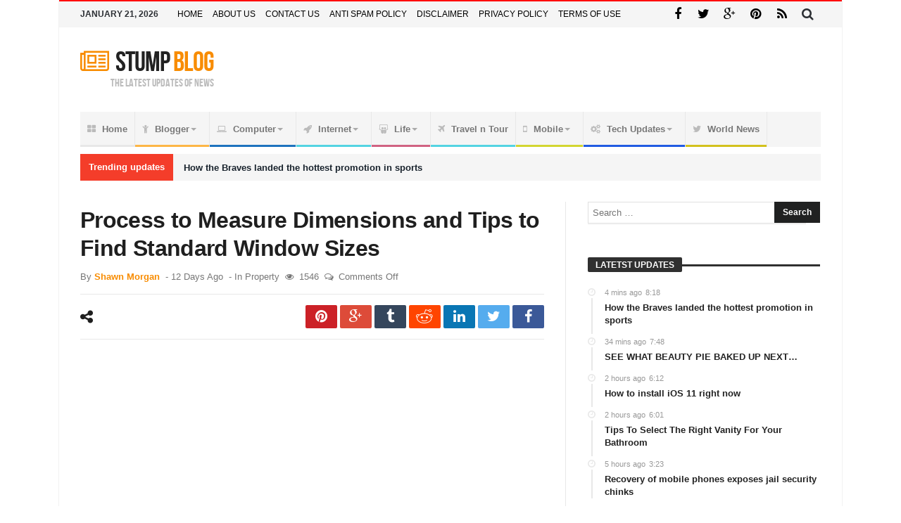

--- FILE ---
content_type: text/html; charset=UTF-8
request_url: https://stumpblog.com/process-to-measure-dimensions-and-tips-to-find-standard-window-sizes/
body_size: 25061
content:
<!doctype html><html lang="en-US" prefix="og: https://ogp.me/ns#"><head><meta charset="UTF-8" /><link rel="preconnect" href="https://fonts.gstatic.com/" crossorigin /><link rel="pingback" href="https://stumpblog.com/xmlrpc.php" /> <script data-cfasync="false" data-no-defer="1" data-no-minify="1" data-no-optimize="1">var ewww_webp_supported=!1;function check_webp_feature(A,e){var w;e=void 0!==e?e:function(){},ewww_webp_supported?e(ewww_webp_supported):((w=new Image).onload=function(){ewww_webp_supported=0<w.width&&0<w.height,e&&e(ewww_webp_supported)},w.onerror=function(){e&&e(!1)},w.src="data:image/webp;base64,"+{alpha:"UklGRkoAAABXRUJQVlA4WAoAAAAQAAAAAAAAAAAAQUxQSAwAAAARBxAR/Q9ERP8DAABWUDggGAAAABQBAJ0BKgEAAQAAAP4AAA3AAP7mtQAAAA=="}[A])}check_webp_feature("alpha");</script><script data-cfasync="false" data-no-defer="1" data-no-minify="1" data-no-optimize="1">var Arrive=function(c,w){"use strict";if(c.MutationObserver&&"undefined"!=typeof HTMLElement){var r,a=0,u=(r=HTMLElement.prototype.matches||HTMLElement.prototype.webkitMatchesSelector||HTMLElement.prototype.mozMatchesSelector||HTMLElement.prototype.msMatchesSelector,{matchesSelector:function(e,t){return e instanceof HTMLElement&&r.call(e,t)},addMethod:function(e,t,r){var a=e[t];e[t]=function(){return r.length==arguments.length?r.apply(this,arguments):"function"==typeof a?a.apply(this,arguments):void 0}},callCallbacks:function(e,t){t&&t.options.onceOnly&&1==t.firedElems.length&&(e=[e[0]]);for(var r,a=0;r=e[a];a++)r&&r.callback&&r.callback.call(r.elem,r.elem);t&&t.options.onceOnly&&1==t.firedElems.length&&t.me.unbindEventWithSelectorAndCallback.call(t.target,t.selector,t.callback)},checkChildNodesRecursively:function(e,t,r,a){for(var i,n=0;i=e[n];n++)r(i,t,a)&&a.push({callback:t.callback,elem:i}),0<i.childNodes.length&&u.checkChildNodesRecursively(i.childNodes,t,r,a)},mergeArrays:function(e,t){var r,a={};for(r in e)e.hasOwnProperty(r)&&(a[r]=e[r]);for(r in t)t.hasOwnProperty(r)&&(a[r]=t[r]);return a},toElementsArray:function(e){return e=void 0!==e&&("number"!=typeof e.length||e===c)?[e]:e}}),e=(l.prototype.addEvent=function(e,t,r,a){a={target:e,selector:t,options:r,callback:a,firedElems:[]};return this._beforeAdding&&this._beforeAdding(a),this._eventsBucket.push(a),a},l.prototype.removeEvent=function(e){for(var t,r=this._eventsBucket.length-1;t=this._eventsBucket[r];r--)e(t)&&(this._beforeRemoving&&this._beforeRemoving(t),(t=this._eventsBucket.splice(r,1))&&t.length&&(t[0].callback=null))},l.prototype.beforeAdding=function(e){this._beforeAdding=e},l.prototype.beforeRemoving=function(e){this._beforeRemoving=e},l),t=function(i,n){var o=new e,l=this,s={fireOnAttributesModification:!1};return o.beforeAdding(function(t){var e=t.target;e!==c.document&&e!==c||(e=document.getElementsByTagName("html")[0]);var r=new MutationObserver(function(e){n.call(this,e,t)}),a=i(t.options);r.observe(e,a),t.observer=r,t.me=l}),o.beforeRemoving(function(e){e.observer.disconnect()}),this.bindEvent=function(e,t,r){t=u.mergeArrays(s,t);for(var a=u.toElementsArray(this),i=0;i<a.length;i++)o.addEvent(a[i],e,t,r)},this.unbindEvent=function(){var r=u.toElementsArray(this);o.removeEvent(function(e){for(var t=0;t<r.length;t++)if(this===w||e.target===r[t])return!0;return!1})},this.unbindEventWithSelectorOrCallback=function(r){var a=u.toElementsArray(this),i=r,e="function"==typeof r?function(e){for(var t=0;t<a.length;t++)if((this===w||e.target===a[t])&&e.callback===i)return!0;return!1}:function(e){for(var t=0;t<a.length;t++)if((this===w||e.target===a[t])&&e.selector===r)return!0;return!1};o.removeEvent(e)},this.unbindEventWithSelectorAndCallback=function(r,a){var i=u.toElementsArray(this);o.removeEvent(function(e){for(var t=0;t<i.length;t++)if((this===w||e.target===i[t])&&e.selector===r&&e.callback===a)return!0;return!1})},this},i=new function(){var s={fireOnAttributesModification:!1,onceOnly:!1,existing:!1};function n(e,t,r){return!(!u.matchesSelector(e,t.selector)||(e._id===w&&(e._id=a++),-1!=t.firedElems.indexOf(e._id)))&&(t.firedElems.push(e._id),!0)}var c=(i=new t(function(e){var t={attributes:!1,childList:!0,subtree:!0};return e.fireOnAttributesModification&&(t.attributes=!0),t},function(e,i){e.forEach(function(e){var t=e.addedNodes,r=e.target,a=[];null!==t&&0<t.length?u.checkChildNodesRecursively(t,i,n,a):"attributes"===e.type&&n(r,i)&&a.push({callback:i.callback,elem:r}),u.callCallbacks(a,i)})})).bindEvent;return i.bindEvent=function(e,t,r){t=void 0===r?(r=t,s):u.mergeArrays(s,t);var a=u.toElementsArray(this);if(t.existing){for(var i=[],n=0;n<a.length;n++)for(var o=a[n].querySelectorAll(e),l=0;l<o.length;l++)i.push({callback:r,elem:o[l]});if(t.onceOnly&&i.length)return r.call(i[0].elem,i[0].elem);setTimeout(u.callCallbacks,1,i)}c.call(this,e,t,r)},i},o=new function(){var a={};function i(e,t){return u.matchesSelector(e,t.selector)}var n=(o=new t(function(){return{childList:!0,subtree:!0}},function(e,r){e.forEach(function(e){var t=e.removedNodes,e=[];null!==t&&0<t.length&&u.checkChildNodesRecursively(t,r,i,e),u.callCallbacks(e,r)})})).bindEvent;return o.bindEvent=function(e,t,r){t=void 0===r?(r=t,a):u.mergeArrays(a,t),n.call(this,e,t,r)},o};d(HTMLElement.prototype),d(NodeList.prototype),d(HTMLCollection.prototype),d(HTMLDocument.prototype),d(Window.prototype);var n={};return s(i,n,"unbindAllArrive"),s(o,n,"unbindAllLeave"),n}function l(){this._eventsBucket=[],this._beforeAdding=null,this._beforeRemoving=null}function s(e,t,r){u.addMethod(t,r,e.unbindEvent),u.addMethod(t,r,e.unbindEventWithSelectorOrCallback),u.addMethod(t,r,e.unbindEventWithSelectorAndCallback)}function d(e){e.arrive=i.bindEvent,s(i,e,"unbindArrive"),e.leave=o.bindEvent,s(o,e,"unbindLeave")}}(window,void 0),ewww_webp_supported=!1;function check_webp_feature(e,t){var r;ewww_webp_supported?t(ewww_webp_supported):((r=new Image).onload=function(){ewww_webp_supported=0<r.width&&0<r.height,t(ewww_webp_supported)},r.onerror=function(){t(!1)},r.src="data:image/webp;base64,"+{alpha:"UklGRkoAAABXRUJQVlA4WAoAAAAQAAAAAAAAAAAAQUxQSAwAAAARBxAR/Q9ERP8DAABWUDggGAAAABQBAJ0BKgEAAQAAAP4AAA3AAP7mtQAAAA==",animation:"UklGRlIAAABXRUJQVlA4WAoAAAASAAAAAAAAAAAAQU5JTQYAAAD/////AABBTk1GJgAAAAAAAAAAAAAAAAAAAGQAAABWUDhMDQAAAC8AAAAQBxAREYiI/gcA"}[e])}function ewwwLoadImages(e){if(e){for(var t=document.querySelectorAll(".batch-image img, .image-wrapper a, .ngg-pro-masonry-item a, .ngg-galleria-offscreen-seo-wrapper a"),r=0,a=t.length;r<a;r++)ewwwAttr(t[r],"data-src",t[r].getAttribute("data-webp")),ewwwAttr(t[r],"data-thumbnail",t[r].getAttribute("data-webp-thumbnail"));for(var i=document.querySelectorAll("div.woocommerce-product-gallery__image"),r=0,a=i.length;r<a;r++)ewwwAttr(i[r],"data-thumb",i[r].getAttribute("data-webp-thumb"))}for(var n=document.querySelectorAll("video"),r=0,a=n.length;r<a;r++)ewwwAttr(n[r],"poster",e?n[r].getAttribute("data-poster-webp"):n[r].getAttribute("data-poster-image"));for(var o,l=document.querySelectorAll("img.ewww_webp_lazy_load"),r=0,a=l.length;r<a;r++)e&&(ewwwAttr(l[r],"data-lazy-srcset",l[r].getAttribute("data-lazy-srcset-webp")),ewwwAttr(l[r],"data-srcset",l[r].getAttribute("data-srcset-webp")),ewwwAttr(l[r],"data-lazy-src",l[r].getAttribute("data-lazy-src-webp")),ewwwAttr(l[r],"data-src",l[r].getAttribute("data-src-webp")),ewwwAttr(l[r],"data-orig-file",l[r].getAttribute("data-webp-orig-file")),ewwwAttr(l[r],"data-medium-file",l[r].getAttribute("data-webp-medium-file")),ewwwAttr(l[r],"data-large-file",l[r].getAttribute("data-webp-large-file")),null!=(o=l[r].getAttribute("srcset"))&&!1!==o&&o.includes("R0lGOD")&&ewwwAttr(l[r],"src",l[r].getAttribute("data-lazy-src-webp"))),l[r].className=l[r].className.replace(/\bewww_webp_lazy_load\b/,"");for(var s=document.querySelectorAll(".ewww_webp"),r=0,a=s.length;r<a;r++)e?(ewwwAttr(s[r],"srcset",s[r].getAttribute("data-srcset-webp")),ewwwAttr(s[r],"src",s[r].getAttribute("data-src-webp")),ewwwAttr(s[r],"data-orig-file",s[r].getAttribute("data-webp-orig-file")),ewwwAttr(s[r],"data-medium-file",s[r].getAttribute("data-webp-medium-file")),ewwwAttr(s[r],"data-large-file",s[r].getAttribute("data-webp-large-file")),ewwwAttr(s[r],"data-large_image",s[r].getAttribute("data-webp-large_image")),ewwwAttr(s[r],"data-src",s[r].getAttribute("data-webp-src"))):(ewwwAttr(s[r],"srcset",s[r].getAttribute("data-srcset-img")),ewwwAttr(s[r],"src",s[r].getAttribute("data-src-img"))),s[r].className=s[r].className.replace(/\bewww_webp\b/,"ewww_webp_loaded");window.jQuery&&jQuery.fn.isotope&&jQuery.fn.imagesLoaded&&(jQuery(".fusion-posts-container-infinite").imagesLoaded(function(){jQuery(".fusion-posts-container-infinite").hasClass("isotope")&&jQuery(".fusion-posts-container-infinite").isotope()}),jQuery(".fusion-portfolio:not(.fusion-recent-works) .fusion-portfolio-wrapper").imagesLoaded(function(){jQuery(".fusion-portfolio:not(.fusion-recent-works) .fusion-portfolio-wrapper").isotope()}))}function ewwwWebPInit(e){ewwwLoadImages(e),ewwwNggLoadGalleries(e),document.arrive(".ewww_webp",function(){ewwwLoadImages(e)}),document.arrive(".ewww_webp_lazy_load",function(){ewwwLoadImages(e)}),document.arrive("videos",function(){ewwwLoadImages(e)}),"loading"==document.readyState?document.addEventListener("DOMContentLoaded",ewwwJSONParserInit):("undefined"!=typeof galleries&&ewwwNggParseGalleries(e),ewwwWooParseVariations(e))}function ewwwAttr(e,t,r){null!=r&&!1!==r&&e.setAttribute(t,r)}function ewwwJSONParserInit(){"undefined"!=typeof galleries&&check_webp_feature("alpha",ewwwNggParseGalleries),check_webp_feature("alpha",ewwwWooParseVariations)}function ewwwWooParseVariations(e){if(e)for(var t=document.querySelectorAll("form.variations_form"),r=0,a=t.length;r<a;r++){var i=t[r].getAttribute("data-product_variations"),n=!1;try{for(var o in i=JSON.parse(i))void 0!==i[o]&&void 0!==i[o].image&&(void 0!==i[o].image.src_webp&&(i[o].image.src=i[o].image.src_webp,n=!0),void 0!==i[o].image.srcset_webp&&(i[o].image.srcset=i[o].image.srcset_webp,n=!0),void 0!==i[o].image.full_src_webp&&(i[o].image.full_src=i[o].image.full_src_webp,n=!0),void 0!==i[o].image.gallery_thumbnail_src_webp&&(i[o].image.gallery_thumbnail_src=i[o].image.gallery_thumbnail_src_webp,n=!0),void 0!==i[o].image.thumb_src_webp&&(i[o].image.thumb_src=i[o].image.thumb_src_webp,n=!0));n&&ewwwAttr(t[r],"data-product_variations",JSON.stringify(i))}catch(e){}}}function ewwwNggParseGalleries(e){if(e)for(var t in galleries){var r=galleries[t];galleries[t].images_list=ewwwNggParseImageList(r.images_list)}}function ewwwNggLoadGalleries(e){e&&document.addEventListener("ngg.galleria.themeadded",function(e,t){window.ngg_galleria._create_backup=window.ngg_galleria.create,window.ngg_galleria.create=function(e,t){var r=$(e).data("id");return galleries["gallery_"+r].images_list=ewwwNggParseImageList(galleries["gallery_"+r].images_list),window.ngg_galleria._create_backup(e,t)}})}function ewwwNggParseImageList(e){for(var t in e){var r=e[t];if(void 0!==r["image-webp"]&&(e[t].image=r["image-webp"],delete e[t]["image-webp"]),void 0!==r["thumb-webp"]&&(e[t].thumb=r["thumb-webp"],delete e[t]["thumb-webp"]),void 0!==r.full_image_webp&&(e[t].full_image=r.full_image_webp,delete e[t].full_image_webp),void 0!==r.srcsets)for(var a in r.srcsets)nggSrcset=r.srcsets[a],void 0!==r.srcsets[a+"-webp"]&&(e[t].srcsets[a]=r.srcsets[a+"-webp"],delete e[t].srcsets[a+"-webp"]);if(void 0!==r.full_srcsets)for(var i in r.full_srcsets)nggFSrcset=r.full_srcsets[i],void 0!==r.full_srcsets[i+"-webp"]&&(e[t].full_srcsets[i]=r.full_srcsets[i+"-webp"],delete e[t].full_srcsets[i+"-webp"])}return e}check_webp_feature("alpha",ewwwWebPInit);</script> <title>Process to Measure Dimensions and Tips to Find Standard Window Sizes - Stumpblog</title><meta name="description" content="Measuring for standard window sizes can be made easier with the right tips and tools. You can learn how to accurately measure dimensions and find the perfect standard window size for your home."/><meta name="robots" content="follow, index, max-snippet:-1, max-video-preview:-1, max-image-preview:large"/><link rel="canonical" href="https://stumpblog.com/process-to-measure-dimensions-and-tips-to-find-standard-window-sizes/" /><meta property="og:locale" content="en_US" /><meta property="og:type" content="article" /><meta property="og:title" content="Process to Measure Dimensions and Tips to Find Standard Window Sizes - Stumpblog" /><meta property="og:description" content="Measuring for standard window sizes can be made easier with the right tips and tools. You can learn how to accurately measure dimensions and find the perfect standard window size for your home." /><meta property="og:url" content="https://stumpblog.com/process-to-measure-dimensions-and-tips-to-find-standard-window-sizes/" /><meta property="og:site_name" content="Stumpblog" /><meta property="article:section" content="Property" /><meta property="og:image" content="https://aws.wideinfo.org/stumpblog.com/wp-content/uploads/2018/11/27171957/c-users-kumar-downloads-vinyl-patio-doors-6-jpg.jpeg" /><meta property="og:image:secure_url" content="https://aws.wideinfo.org/stumpblog.com/wp-content/uploads/2018/11/27171957/c-users-kumar-downloads-vinyl-patio-doors-6-jpg.jpeg" /><meta property="og:image:width" content="650" /><meta property="og:image:height" content="444" /><meta property="og:image:alt" content="C:\Users\Kumar\Downloads\Vinyl-Patio-Doors-6.jpg" /><meta property="og:image:type" content="image/jpeg" /><meta property="article:published_time" content="2026-01-09T18:14:20+00:00" /><meta name="twitter:card" content="summary_large_image" /><meta name="twitter:title" content="Process to Measure Dimensions and Tips to Find Standard Window Sizes - Stumpblog" /><meta name="twitter:description" content="Measuring for standard window sizes can be made easier with the right tips and tools. You can learn how to accurately measure dimensions and find the perfect standard window size for your home." /><meta name="twitter:image" content="https://aws.wideinfo.org/stumpblog.com/wp-content/uploads/2018/11/27171957/c-users-kumar-downloads-vinyl-patio-doors-6-jpg.jpeg" /><meta name="twitter:label1" content="Written by" /><meta name="twitter:data1" content="Shawn Morgan" /><meta name="twitter:label2" content="Time to read" /><meta name="twitter:data2" content="2 minutes" /> <script type="application/ld+json" class="rank-math-schema">{"@context":"https://schema.org","@graph":[{"@type":["Person","Organization"],"@id":"https://stumpblog.com/#person","name":"Stumpblog"},{"@type":"WebSite","@id":"https://stumpblog.com/#website","url":"https://stumpblog.com","name":"Stumpblog","publisher":{"@id":"https://stumpblog.com/#person"},"inLanguage":"en-US"},{"@type":"ImageObject","@id":"https://aws.wideinfo.org/stumpblog.com/wp-content/uploads/2018/11/27171957/c-users-kumar-downloads-vinyl-patio-doors-6-jpg.jpeg","url":"https://aws.wideinfo.org/stumpblog.com/wp-content/uploads/2018/11/27171957/c-users-kumar-downloads-vinyl-patio-doors-6-jpg.jpeg","width":"650","height":"444","caption":"C:\\Users\\Kumar\\Downloads\\Vinyl-Patio-Doors-6.jpg","inLanguage":"en-US"},{"@type":"WebPage","@id":"https://stumpblog.com/process-to-measure-dimensions-and-tips-to-find-standard-window-sizes/#webpage","url":"https://stumpblog.com/process-to-measure-dimensions-and-tips-to-find-standard-window-sizes/","name":"Process to Measure Dimensions and Tips to Find Standard Window Sizes - Stumpblog","datePublished":"2026-01-09T18:14:20+00:00","dateModified":"2026-01-09T18:14:20+00:00","isPartOf":{"@id":"https://stumpblog.com/#website"},"primaryImageOfPage":{"@id":"https://aws.wideinfo.org/stumpblog.com/wp-content/uploads/2018/11/27171957/c-users-kumar-downloads-vinyl-patio-doors-6-jpg.jpeg"},"inLanguage":"en-US"},{"@type":"Person","@id":"https://stumpblog.com/author/shawn-morgan/","name":"Shawn Morgan","url":"https://stumpblog.com/author/shawn-morgan/","image":{"@type":"ImageObject","@id":"https://stumpblog.com/wp-content/litespeed/avatar/bd4daf450f9f4f22cb7e700a662619d7.jpg?ver=1768581008","url":"https://stumpblog.com/wp-content/litespeed/avatar/bd4daf450f9f4f22cb7e700a662619d7.jpg?ver=1768581008","caption":"Shawn Morgan","inLanguage":"en-US"},"sameAs":["https://stumpblog.com"]},{"@type":"BlogPosting","headline":"Process to Measure Dimensions and Tips to Find Standard Window Sizes - Stumpblog","datePublished":"2026-01-09T18:14:20+00:00","dateModified":"2026-01-09T18:14:20+00:00","articleSection":"Property","author":{"@id":"https://stumpblog.com/author/shawn-morgan/","name":"Shawn Morgan"},"publisher":{"@id":"https://stumpblog.com/#person"},"description":"Measuring for standard window sizes can be made easier with the right tips and tools. You can learn how to accurately measure dimensions and find the perfect standard window size for your home.","name":"Process to Measure Dimensions and Tips to Find Standard Window Sizes - Stumpblog","@id":"https://stumpblog.com/process-to-measure-dimensions-and-tips-to-find-standard-window-sizes/#richSnippet","isPartOf":{"@id":"https://stumpblog.com/process-to-measure-dimensions-and-tips-to-find-standard-window-sizes/#webpage"},"image":{"@id":"https://aws.wideinfo.org/stumpblog.com/wp-content/uploads/2018/11/27171957/c-users-kumar-downloads-vinyl-patio-doors-6-jpg.jpeg"},"inLanguage":"en-US","mainEntityOfPage":{"@id":"https://stumpblog.com/process-to-measure-dimensions-and-tips-to-find-standard-window-sizes/#webpage"}}]}</script> <link rel='dns-prefetch' href='//fonts.googleapis.com' /><link rel='dns-prefetch' href='//fonts.gstatic.com' /><link rel='dns-prefetch' href='//pagead2.googlesyndication.com' /><link rel='dns-prefetch' href='//www.googletagservices.com' /><link rel="alternate" type="application/rss+xml" title="Stumpblog &raquo; Feed" href="https://stumpblog.com/feed/" /><link rel="alternate" title="oEmbed (JSON)" type="application/json+oembed" href="https://stumpblog.com/wp-json/oembed/1.0/embed?url=https%3A%2F%2Fstumpblog.com%2Fprocess-to-measure-dimensions-and-tips-to-find-standard-window-sizes%2F" /><link rel="alternate" title="oEmbed (XML)" type="text/xml+oembed" href="https://stumpblog.com/wp-json/oembed/1.0/embed?url=https%3A%2F%2Fstumpblog.com%2Fprocess-to-measure-dimensions-and-tips-to-find-standard-window-sizes%2F&#038;format=xml" /><style id='wp-img-auto-sizes-contain-inline-css' type='text/css'>img:is([sizes=auto i],[sizes^="auto," i]){contain-intrinsic-size:3000px 1500px}
/*# sourceURL=wp-img-auto-sizes-contain-inline-css */</style> <script src="[data-uri]" defer></script><script data-optimized="1" src="https://dfg5jp6n2xc9d.cloudfront.net/wp-content/plugins/litespeed-cache/assets/js/webfontloader.min.js" defer></script> <link data-optimized="1" rel='stylesheet' id='wp-block-library-css' href='https://cdn.stumpblog.com/wp-content/litespeed/css/232055cff451aebd76d121ae0479ccda.css?ver=9ccda' type='text/css' media='all' /><style id='global-styles-inline-css' type='text/css'>:root{--wp--preset--aspect-ratio--square: 1;--wp--preset--aspect-ratio--4-3: 4/3;--wp--preset--aspect-ratio--3-4: 3/4;--wp--preset--aspect-ratio--3-2: 3/2;--wp--preset--aspect-ratio--2-3: 2/3;--wp--preset--aspect-ratio--16-9: 16/9;--wp--preset--aspect-ratio--9-16: 9/16;--wp--preset--color--black: #000000;--wp--preset--color--cyan-bluish-gray: #abb8c3;--wp--preset--color--white: #ffffff;--wp--preset--color--pale-pink: #f78da7;--wp--preset--color--vivid-red: #cf2e2e;--wp--preset--color--luminous-vivid-orange: #ff6900;--wp--preset--color--luminous-vivid-amber: #fcb900;--wp--preset--color--light-green-cyan: #7bdcb5;--wp--preset--color--vivid-green-cyan: #00d084;--wp--preset--color--pale-cyan-blue: #8ed1fc;--wp--preset--color--vivid-cyan-blue: #0693e3;--wp--preset--color--vivid-purple: #9b51e0;--wp--preset--gradient--vivid-cyan-blue-to-vivid-purple: linear-gradient(135deg,rgb(6,147,227) 0%,rgb(155,81,224) 100%);--wp--preset--gradient--light-green-cyan-to-vivid-green-cyan: linear-gradient(135deg,rgb(122,220,180) 0%,rgb(0,208,130) 100%);--wp--preset--gradient--luminous-vivid-amber-to-luminous-vivid-orange: linear-gradient(135deg,rgb(252,185,0) 0%,rgb(255,105,0) 100%);--wp--preset--gradient--luminous-vivid-orange-to-vivid-red: linear-gradient(135deg,rgb(255,105,0) 0%,rgb(207,46,46) 100%);--wp--preset--gradient--very-light-gray-to-cyan-bluish-gray: linear-gradient(135deg,rgb(238,238,238) 0%,rgb(169,184,195) 100%);--wp--preset--gradient--cool-to-warm-spectrum: linear-gradient(135deg,rgb(74,234,220) 0%,rgb(151,120,209) 20%,rgb(207,42,186) 40%,rgb(238,44,130) 60%,rgb(251,105,98) 80%,rgb(254,248,76) 100%);--wp--preset--gradient--blush-light-purple: linear-gradient(135deg,rgb(255,206,236) 0%,rgb(152,150,240) 100%);--wp--preset--gradient--blush-bordeaux: linear-gradient(135deg,rgb(254,205,165) 0%,rgb(254,45,45) 50%,rgb(107,0,62) 100%);--wp--preset--gradient--luminous-dusk: linear-gradient(135deg,rgb(255,203,112) 0%,rgb(199,81,192) 50%,rgb(65,88,208) 100%);--wp--preset--gradient--pale-ocean: linear-gradient(135deg,rgb(255,245,203) 0%,rgb(182,227,212) 50%,rgb(51,167,181) 100%);--wp--preset--gradient--electric-grass: linear-gradient(135deg,rgb(202,248,128) 0%,rgb(113,206,126) 100%);--wp--preset--gradient--midnight: linear-gradient(135deg,rgb(2,3,129) 0%,rgb(40,116,252) 100%);--wp--preset--font-size--small: 13px;--wp--preset--font-size--medium: 20px;--wp--preset--font-size--large: 36px;--wp--preset--font-size--x-large: 42px;--wp--preset--spacing--20: 0.44rem;--wp--preset--spacing--30: 0.67rem;--wp--preset--spacing--40: 1rem;--wp--preset--spacing--50: 1.5rem;--wp--preset--spacing--60: 2.25rem;--wp--preset--spacing--70: 3.38rem;--wp--preset--spacing--80: 5.06rem;--wp--preset--shadow--natural: 6px 6px 9px rgba(0, 0, 0, 0.2);--wp--preset--shadow--deep: 12px 12px 50px rgba(0, 0, 0, 0.4);--wp--preset--shadow--sharp: 6px 6px 0px rgba(0, 0, 0, 0.2);--wp--preset--shadow--outlined: 6px 6px 0px -3px rgb(255, 255, 255), 6px 6px rgb(0, 0, 0);--wp--preset--shadow--crisp: 6px 6px 0px rgb(0, 0, 0);}:where(.is-layout-flex){gap: 0.5em;}:where(.is-layout-grid){gap: 0.5em;}body .is-layout-flex{display: flex;}.is-layout-flex{flex-wrap: wrap;align-items: center;}.is-layout-flex > :is(*, div){margin: 0;}body .is-layout-grid{display: grid;}.is-layout-grid > :is(*, div){margin: 0;}:where(.wp-block-columns.is-layout-flex){gap: 2em;}:where(.wp-block-columns.is-layout-grid){gap: 2em;}:where(.wp-block-post-template.is-layout-flex){gap: 1.25em;}:where(.wp-block-post-template.is-layout-grid){gap: 1.25em;}.has-black-color{color: var(--wp--preset--color--black) !important;}.has-cyan-bluish-gray-color{color: var(--wp--preset--color--cyan-bluish-gray) !important;}.has-white-color{color: var(--wp--preset--color--white) !important;}.has-pale-pink-color{color: var(--wp--preset--color--pale-pink) !important;}.has-vivid-red-color{color: var(--wp--preset--color--vivid-red) !important;}.has-luminous-vivid-orange-color{color: var(--wp--preset--color--luminous-vivid-orange) !important;}.has-luminous-vivid-amber-color{color: var(--wp--preset--color--luminous-vivid-amber) !important;}.has-light-green-cyan-color{color: var(--wp--preset--color--light-green-cyan) !important;}.has-vivid-green-cyan-color{color: var(--wp--preset--color--vivid-green-cyan) !important;}.has-pale-cyan-blue-color{color: var(--wp--preset--color--pale-cyan-blue) !important;}.has-vivid-cyan-blue-color{color: var(--wp--preset--color--vivid-cyan-blue) !important;}.has-vivid-purple-color{color: var(--wp--preset--color--vivid-purple) !important;}.has-black-background-color{background-color: var(--wp--preset--color--black) !important;}.has-cyan-bluish-gray-background-color{background-color: var(--wp--preset--color--cyan-bluish-gray) !important;}.has-white-background-color{background-color: var(--wp--preset--color--white) !important;}.has-pale-pink-background-color{background-color: var(--wp--preset--color--pale-pink) !important;}.has-vivid-red-background-color{background-color: var(--wp--preset--color--vivid-red) !important;}.has-luminous-vivid-orange-background-color{background-color: var(--wp--preset--color--luminous-vivid-orange) !important;}.has-luminous-vivid-amber-background-color{background-color: var(--wp--preset--color--luminous-vivid-amber) !important;}.has-light-green-cyan-background-color{background-color: var(--wp--preset--color--light-green-cyan) !important;}.has-vivid-green-cyan-background-color{background-color: var(--wp--preset--color--vivid-green-cyan) !important;}.has-pale-cyan-blue-background-color{background-color: var(--wp--preset--color--pale-cyan-blue) !important;}.has-vivid-cyan-blue-background-color{background-color: var(--wp--preset--color--vivid-cyan-blue) !important;}.has-vivid-purple-background-color{background-color: var(--wp--preset--color--vivid-purple) !important;}.has-black-border-color{border-color: var(--wp--preset--color--black) !important;}.has-cyan-bluish-gray-border-color{border-color: var(--wp--preset--color--cyan-bluish-gray) !important;}.has-white-border-color{border-color: var(--wp--preset--color--white) !important;}.has-pale-pink-border-color{border-color: var(--wp--preset--color--pale-pink) !important;}.has-vivid-red-border-color{border-color: var(--wp--preset--color--vivid-red) !important;}.has-luminous-vivid-orange-border-color{border-color: var(--wp--preset--color--luminous-vivid-orange) !important;}.has-luminous-vivid-amber-border-color{border-color: var(--wp--preset--color--luminous-vivid-amber) !important;}.has-light-green-cyan-border-color{border-color: var(--wp--preset--color--light-green-cyan) !important;}.has-vivid-green-cyan-border-color{border-color: var(--wp--preset--color--vivid-green-cyan) !important;}.has-pale-cyan-blue-border-color{border-color: var(--wp--preset--color--pale-cyan-blue) !important;}.has-vivid-cyan-blue-border-color{border-color: var(--wp--preset--color--vivid-cyan-blue) !important;}.has-vivid-purple-border-color{border-color: var(--wp--preset--color--vivid-purple) !important;}.has-vivid-cyan-blue-to-vivid-purple-gradient-background{background: var(--wp--preset--gradient--vivid-cyan-blue-to-vivid-purple) !important;}.has-light-green-cyan-to-vivid-green-cyan-gradient-background{background: var(--wp--preset--gradient--light-green-cyan-to-vivid-green-cyan) !important;}.has-luminous-vivid-amber-to-luminous-vivid-orange-gradient-background{background: var(--wp--preset--gradient--luminous-vivid-amber-to-luminous-vivid-orange) !important;}.has-luminous-vivid-orange-to-vivid-red-gradient-background{background: var(--wp--preset--gradient--luminous-vivid-orange-to-vivid-red) !important;}.has-very-light-gray-to-cyan-bluish-gray-gradient-background{background: var(--wp--preset--gradient--very-light-gray-to-cyan-bluish-gray) !important;}.has-cool-to-warm-spectrum-gradient-background{background: var(--wp--preset--gradient--cool-to-warm-spectrum) !important;}.has-blush-light-purple-gradient-background{background: var(--wp--preset--gradient--blush-light-purple) !important;}.has-blush-bordeaux-gradient-background{background: var(--wp--preset--gradient--blush-bordeaux) !important;}.has-luminous-dusk-gradient-background{background: var(--wp--preset--gradient--luminous-dusk) !important;}.has-pale-ocean-gradient-background{background: var(--wp--preset--gradient--pale-ocean) !important;}.has-electric-grass-gradient-background{background: var(--wp--preset--gradient--electric-grass) !important;}.has-midnight-gradient-background{background: var(--wp--preset--gradient--midnight) !important;}.has-small-font-size{font-size: var(--wp--preset--font-size--small) !important;}.has-medium-font-size{font-size: var(--wp--preset--font-size--medium) !important;}.has-large-font-size{font-size: var(--wp--preset--font-size--large) !important;}.has-x-large-font-size{font-size: var(--wp--preset--font-size--x-large) !important;}
/*# sourceURL=global-styles-inline-css */</style><style id='classic-theme-styles-inline-css' type='text/css'>/*! This file is auto-generated */
.wp-block-button__link{color:#fff;background-color:#32373c;border-radius:9999px;box-shadow:none;text-decoration:none;padding:calc(.667em + 2px) calc(1.333em + 2px);font-size:1.125em}.wp-block-file__button{background:#32373c;color:#fff;text-decoration:none}
/*# sourceURL=/wp-includes/css/classic-themes.min.css */</style><link data-optimized="1" rel='stylesheet' id='bd-min-css' href='https://cdn.stumpblog.com/wp-content/litespeed/css/381b383739917305b0a31541369ff045.css?ver=ff045' type='text/css' media='screen' /><link data-optimized="1" rel='stylesheet' id='bd-style-css' href='https://dfg5jp6n2xc9d.cloudfront.net/wp-content/litespeed/css/72e4f1b61c8bfe91e4805f0b45a5a865.css?ver=5a865' type='text/css' media='screen' /><link data-optimized="1" rel='stylesheet' id='bdayhFontAwesome-css' href='https://dfg5jp6n2xc9d.cloudfront.net/wp-content/litespeed/css/d0febb2270166256bdcfbd8c6fa87606.css?ver=87606' type='text/css' media='all' /><link data-optimized="1" rel='stylesheet' id='color-10-css' href='https://cdn.stumpblog.com/wp-content/litespeed/css/c1704cd998c15c36dc45e821080ccce4.css?ver=ccce4' type='text/css' media='all' /> <script type="text/javascript" id="jquery-core-js-extra" src="[data-uri]" defer></script> <script type="text/javascript" src="https://dfg5jp6n2xc9d.cloudfront.net/wp-includes/js/jquery/jquery.min.js" id="jquery-core-js"></script> <link rel="https://api.w.org/" href="https://stumpblog.com/wp-json/" /><link rel="alternate" title="JSON" type="application/json" href="https://stumpblog.com/wp-json/wp/v2/posts/7088" /><link rel="EditURI" type="application/rsd+xml" title="RSD" href="https://stumpblog.com/xmlrpc.php?rsd" /><meta name="generator" content="WordPress 6.9" /><link rel='shortlink' href='https://stumpblog.com/?p=7088' /> <script type="text/javascript" src="[data-uri]" defer></script> <script data-ad-client="ca-pub-5319642005648867" async src="https://pagead2.googlesyndication.com/pagead/js/adsbygoogle.js"></script><style type="text/css" media='screen'>body {background-color:#ffffff;}

#topbar.topbar, #top-menu ul ul, #top-menu ul li ul li:hover > a, .top-search button:hover, .top-search .search-btn.active, .top-search .search-dropdown, .top-search .search-btn:hover {border-color:#ff0000;} 
#top-menu ul li.menu-item-has-children ul:before, .top-search .search-dropdown:before { border : none !important }#topbar.topbar a {color:#000000;} 
#topbar.topbar a:hover, #top-menu ul > li:hover > a {color:#ff6600;}</style><script type="text/javascript" src="[data-uri]" defer></script><!--[if lt IE 9]><script src="https://html5shim.googlecode.com/svn/trunk/html5.js"></script><![endif]--><meta name="viewport" content="width=device-width, initial-scale=1.0" /><link rel="shortcut icon" href="https://dfg5jp6n2xc9d.cloudfront.net/wp-content/themes/magic-mag/images/favicon.png" type="image/x-icon" />
<noscript><style>.lazyload[data-src]{display:none !important;}</style></noscript><style>.lazyload{background-image:none !important;}.lazyload:before{background-image:none !important;}</style><link data-optimized="1" rel='stylesheet' id='lwptoc-main-css' href='https://cdn.stumpblog.com/wp-content/litespeed/css/d8437903c6b9be0ca3956750c20420b8.css?ver=420b8' type='text/css' media='all' /></head><body data-rsssl=1 id="top" class="wp-singular post-template-default single single-post postid-7088 single-format-standard wp-theme-magic-mag singular stumpblog bd on-lightbox sticky-nav-on on-mobile-menu"><div class="page-outer"><div class="bg-cover"></div><aside class="bd-MobileSiderbar"><div class="search-mobile"><form method="get" id="searchform-mobile" action="https://stumpblog.com/">
<button class="search-button" type="submit" value=""><i class="fa fa-search"></i></button>
<input type="search" id="s-mobile" placeholder="Search" value="" name="s" autocomplete="on" /></form></div><div id="mobile-menu"><div class="menu-primary-container"><ul id="menu-primary" class="nav-menu main-default-menu"><li id="menu-item-1215" class="menu-item menu-item-type-custom menu-item-object-custom menu-item-home menu-item-1215"><a href="https://stumpblog.com/">Home</a></li><li id="menu-item-1180" class="menu-item menu-item-type-taxonomy menu-item-object-category menu-item-has-children menu-item-1180"><a href="https://stumpblog.com/category/blogger/">Blogger</a><ul class="sub-menu"><li id="menu-item-1181" class="menu-item menu-item-type-taxonomy menu-item-object-category menu-item-1181"><a href="https://stumpblog.com/category/blogger/templates/">Templates</a></li><li id="menu-item-1182" class="menu-item menu-item-type-taxonomy menu-item-object-category menu-item-1182"><a href="https://stumpblog.com/category/blogger/wordpress/">WordPress</a></li><li id="menu-item-1183" class="menu-item menu-item-type-taxonomy menu-item-object-category menu-item-1183"><a href="https://stumpblog.com/category/blogger/wordpress/plugins/">Plugins</a></li><li id="menu-item-1184" class="menu-item menu-item-type-taxonomy menu-item-object-category menu-item-1184"><a href="https://stumpblog.com/category/blogger/wordpress/tips-wordpress/">Tip</a></li></ul></li><li id="menu-item-1185" class="menu-item menu-item-type-taxonomy menu-item-object-category menu-item-has-children menu-item-1185"><a href="https://stumpblog.com/category/pc/">Computer</a><ul class="sub-menu"><li id="menu-item-1186" class="menu-item menu-item-type-taxonomy menu-item-object-category menu-item-1186"><a href="https://stumpblog.com/category/pc/gaming/">Gaming</a></li><li id="menu-item-1187" class="menu-item menu-item-type-taxonomy menu-item-object-category menu-item-1187"><a href="https://stumpblog.com/category/pc/oparating-system/">Oparating system</a></li><li id="menu-item-1188" class="menu-item menu-item-type-taxonomy menu-item-object-category menu-item-1188"><a href="https://stumpblog.com/category/pc/software-pc/">Software</a></li><li id="menu-item-1189" class="menu-item menu-item-type-taxonomy menu-item-object-category menu-item-1189"><a href="https://stumpblog.com/category/pc/tips-pc/">Tips</a></li></ul></li><li id="menu-item-1191" class="menu-item menu-item-type-taxonomy menu-item-object-category menu-item-has-children menu-item-1191"><a href="https://stumpblog.com/category/internet/">Internet</a><ul class="sub-menu"><li id="menu-item-1192" class="menu-item menu-item-type-taxonomy menu-item-object-category menu-item-1192"><a href="https://stumpblog.com/category/internet/cloud-security/">Cloud Security</a></li><li id="menu-item-1193" class="menu-item menu-item-type-taxonomy menu-item-object-category menu-item-1193"><a href="https://stumpblog.com/category/internet/education/">Education</a></li><li id="menu-item-1194" class="menu-item menu-item-type-taxonomy menu-item-object-category menu-item-1194"><a href="https://stumpblog.com/category/internet/finance/">Finance</a></li><li id="menu-item-1195" class="menu-item menu-item-type-taxonomy menu-item-object-category menu-item-1195"><a href="https://stumpblog.com/category/internet/internet-tips/">Internet Tips</a></li><li id="menu-item-1196" class="menu-item menu-item-type-taxonomy menu-item-object-category menu-item-1196"><a href="https://stumpblog.com/category/internet/internet-news/">Latest Internet News</a></li><li id="menu-item-1197" class="menu-item menu-item-type-taxonomy menu-item-object-category menu-item-1197"><a href="https://stumpblog.com/category/internet/seo-tips-internet/">Seo Tips</a></li></ul></li><li id="menu-item-1198" class="menu-item menu-item-type-taxonomy menu-item-object-category current-post-ancestor menu-item-has-children menu-item-1198"><a href="https://stumpblog.com/category/i-life/">Life</a><ul class="sub-menu"><li id="menu-item-1199" class="menu-item menu-item-type-taxonomy menu-item-object-category menu-item-1199"><a href="https://stumpblog.com/category/i-life/beauty/">Beauty</a></li><li id="menu-item-1200" class="menu-item menu-item-type-taxonomy menu-item-object-category menu-item-1200"><a href="https://stumpblog.com/category/i-life/fashion/">Fashion</a></li><li id="menu-item-1201" class="menu-item menu-item-type-taxonomy menu-item-object-category menu-item-1201"><a href="https://stumpblog.com/category/i-life/health/">Health</a></li><li id="menu-item-1202" class="menu-item menu-item-type-taxonomy menu-item-object-category menu-item-1202"><a href="https://stumpblog.com/category/i-life/music-life/">Music Life</a></li><li id="menu-item-1209" class="menu-item menu-item-type-taxonomy menu-item-object-category menu-item-1209"><a href="https://stumpblog.com/category/sports/">Sports</a></li><li id="menu-item-1203" class="menu-item menu-item-type-taxonomy menu-item-object-category current-post-ancestor current-menu-parent current-post-parent menu-item-1203"><a href="https://stumpblog.com/category/i-life/property/">Property</a></li></ul></li><li id="menu-item-1204" class="menu-item menu-item-type-taxonomy menu-item-object-category menu-item-1204"><a href="https://stumpblog.com/category/i-life/travel-n-tour/">Travel n Tour</a></li><li id="menu-item-1205" class="menu-item menu-item-type-taxonomy menu-item-object-category menu-item-has-children menu-item-1205"><a href="https://stumpblog.com/category/mobile/">Mobile</a><ul class="sub-menu"><li id="menu-item-1206" class="menu-item menu-item-type-taxonomy menu-item-object-category menu-item-1206"><a href="https://stumpblog.com/category/mobile/android/">Android</a></li><li id="menu-item-1207" class="menu-item menu-item-type-taxonomy menu-item-object-category menu-item-1207"><a href="https://stumpblog.com/category/mobile/ios/">Ios</a></li><li id="menu-item-1208" class="menu-item menu-item-type-taxonomy menu-item-object-category menu-item-1208"><a href="https://stumpblog.com/category/mobile/mobile-devices/">Mobile Devices</a></li></ul></li><li id="menu-item-1210" class="menu-item menu-item-type-taxonomy menu-item-object-category menu-item-has-children menu-item-1210"><a href="https://stumpblog.com/category/tech/">Tech Updates</a><ul class="sub-menu"><li id="menu-item-1211" class="menu-item menu-item-type-taxonomy menu-item-object-category menu-item-1211"><a href="https://stumpblog.com/category/tech/auto-mobile/">Auto Mobile</a></li><li id="menu-item-1212" class="menu-item menu-item-type-taxonomy menu-item-object-category menu-item-1212"><a href="https://stumpblog.com/category/tech/gadgets-tech/">Gadgets</a></li><li id="menu-item-1213" class="menu-item menu-item-type-taxonomy menu-item-object-category menu-item-1213"><a href="https://stumpblog.com/category/tech/general-news/">General News</a></li></ul></li><li id="menu-item-1214" class="menu-item menu-item-type-taxonomy menu-item-object-category menu-item-1214"><a href="https://stumpblog.com/category/worldnews/">World News</a></li></ul></div></div><div class="social-links-widget"><div class="sl-widget-inner"><div class="social-icons icon-size-25">
<a class=" si-facebook" title="Facebook" href="https://www.facebook.com/stumpblogcom/" target="_blank"><i class="fa fa-facebook"></i></a>
<a class=" si-twitter" title="Twitter" href="https://twitter.com/stumpblogcom" target="_blank"><i class="fa fa-twitter"></i></a>
<a class=" si-google-plus" title="Google+" href="https://plus.google.com/+Stumpblogcom" target="_blank"><i class="fa fa-google-plus"></i></a>
<a class=" si-pinterest" title="Pinterest" href="https://www.pinterest.com/wideinfo/" target="_blank"><i class="fa fa-pinterest"></i></a>
<a class=" si-rss" title="Rss" href="https://stumpblog.com/feed" target="_blank"><i class="fa fa-rss"></i></a></div></div></div></aside><div id="page" class=" boxed "><div class="inner-wrapper"><div id="topbar" class="topbar top-light"><div class="bdayh-wrap"><div class="bdayh-inner"><span class="today-date"> January 21, 2026</span><div id="top-menu-mob" class="top-menu-mob"><div class="top-mob-btn">
<i class="fa fa-bars"></i></div><div class="top-menu-drop"><div class="top-menu-drop-content"><div class="menu-top-container"><ul id="menu-top" class="nav-menu"><li id="menu-item-1462" class="menu-item menu-item-type-custom menu-item-object-custom menu-item-home menu-item-1462"><a href="https://stumpblog.com/">Home</a></li><li id="menu-item-1463" class="menu-item menu-item-type-post_type menu-item-object-page menu-item-1463"><a href="https://stumpblog.com/about-us/">About Us</a></li><li id="menu-item-7178" class="menu-item menu-item-type-post_type menu-item-object-page menu-item-7178"><a href="https://stumpblog.com/contact-us/">Contact Us</a></li><li id="menu-item-1464" class="menu-item menu-item-type-post_type menu-item-object-page menu-item-1464"><a href="https://stumpblog.com/anti-spam-policy/">Anti Spam Policy</a></li><li id="menu-item-1465" class="menu-item menu-item-type-post_type menu-item-object-page menu-item-1465"><a href="https://stumpblog.com/disclaimer/">Disclaimer</a></li><li id="menu-item-1466" class="menu-item menu-item-type-post_type menu-item-object-page menu-item-1466"><a href="https://stumpblog.com/privacy-policy/">Privacy Policy</a></li><li id="menu-item-1467" class="menu-item menu-item-type-post_type menu-item-object-page menu-item-1467"><a href="https://stumpblog.com/terms-of-use/">Terms of Use</a></li></ul></div></div></div></div><div class="top-menu" id="top-menu"><ul id="nav-menu" class="nav-menu"><li class="menu-item menu-item-type-custom menu-item-object-custom menu-item-home menu-item-1462"><a href="https://stumpblog.com/">Home</a></li><li class="menu-item menu-item-type-post_type menu-item-object-page menu-item-1463"><a href="https://stumpblog.com/about-us/">About Us</a></li><li class="menu-item menu-item-type-post_type menu-item-object-page menu-item-7178"><a href="https://stumpblog.com/contact-us/">Contact Us</a></li><li class="menu-item menu-item-type-post_type menu-item-object-page menu-item-1464"><a href="https://stumpblog.com/anti-spam-policy/">Anti Spam Policy</a></li><li class="menu-item menu-item-type-post_type menu-item-object-page menu-item-1465"><a href="https://stumpblog.com/disclaimer/">Disclaimer</a></li><li class="menu-item menu-item-type-post_type menu-item-object-page menu-item-1466"><a href="https://stumpblog.com/privacy-policy/">Privacy Policy</a></li><li class="menu-item menu-item-type-post_type menu-item-object-page menu-item-1467"><a href="https://stumpblog.com/terms-of-use/">Terms of Use</a></li></ul></div><div class="top-search"><div class="search-btn">
<i class="fa fa-search"></i></div><div class="search-dropdown"><div class="top-search-content"><form role="search" method="get" class="search-form" action="https://stumpblog.com/">
<button><i class='fa fa-search'></i></button>
<input type="search" class="search-field search-live" id="s-header" placeholder="Search" value="" name="s"  /></form></div></div></div><div class="social-icons icon-size-25">
<a class=" si-facebook" title="Facebook" href="https://www.facebook.com/stumpblogcom/" target="_blank"><i class="fa fa-facebook"></i></a>
<a class=" si-twitter" title="Twitter" href="https://twitter.com/stumpblogcom" target="_blank"><i class="fa fa-twitter"></i></a>
<a class=" si-google-plus" title="Google+" href="https://plus.google.com/+Stumpblogcom" target="_blank"><i class="fa fa-google-plus"></i></a>
<a class=" si-pinterest" title="Pinterest" href="https://www.pinterest.com/wideinfo/" target="_blank"><i class="fa fa-pinterest"></i></a>
<a class=" si-rss" title="Rss" href="https://stumpblog.com/feed" target="_blank"><i class="fa fa-rss"></i></a></div></div></div></div><header id="header" class="logo-left" role="banner"><div class="bdayh-wrap"><div class="bdayh-inner">
<a class="bd-ClickOpen bd-ClickAOpen" href="#"><span></span></a><div class="logo" style="margin:auto auto auto auto"><h2 class="site-title">                    <a href="https://stumpblog.com/" rel="home" class="site-name">
<i class="fa fa-newspaper-o"></i>Stump<span> Blog</span>            </a>
<span class="site-tagline">
The Latest Updates of News            </span></h2></div><div id="header-ads" class="header-ads"><script async src="//pagead2.googlesyndication.com/pagead/js/adsbygoogle.js"></script> 
<ins class="adsbygoogle"
style="display:block"
data-ad-client="ca-pub-5319642005648867"
data-ad-slot="4021660838"
data-ad-format="auto"></ins> <script>(adsbygoogle = window.adsbygoogle || []).push({});</script> </div></div></div></header><div class="cf"></div><nav id="navigation" class="navigation primary-menu-light"><div class="bdayh-wrap"><div class="bdayh-inner"><div id="nav-menu" class="nav-menu"><div class="primary-menu"><div class="menu-primary-container"><ul id="menu-primary" class=""><li id="menu-item-1215" class=" menu-item menu-item-type-custom menu-item-object-custom menu-item-home bd_depth- bd_menu_item " ><a href="https://stumpblog.com/"> <i class="fa fa fa-th-large"></i> <span class="menu-label" style="" >Home</span><span class='bdayh-menu-border-color' style='background:  !important;'></span></a><li id="menu-item-1180" class=" menu-item menu-item-type-taxonomy menu-item-object-category menu-item-has-children menu-item--parent bd_depth- bd_mega_menu " ><a href="https://stumpblog.com/category/blogger/"> <i class="fa fa fa-child"></i> <span class="menu-label" style="" >Blogger</span><span class='bdayh-menu-border-color' style='background: #FDB646 !important;'></span></a><ul class="bd_mega sub-menu"><li id="menu-item-1181" class=" menu-item menu-item-type-taxonomy menu-item-object-category bd_depth-  " ><a href="https://stumpblog.com/category/blogger/templates/">  <span class="menu-label" style="" >Templates</span></a><li id="menu-item-1182" class=" menu-item menu-item-type-taxonomy menu-item-object-category bd_depth-  " ><a href="https://stumpblog.com/category/blogger/wordpress/">  <span class="menu-label" style="" >WordPress</span></a><li id="menu-item-1183" class=" menu-item menu-item-type-taxonomy menu-item-object-category bd_depth-  " ><a href="https://stumpblog.com/category/blogger/wordpress/plugins/">  <span class="menu-label" style="" >Plugins</span></a><li id="menu-item-1184" class=" menu-item menu-item-type-taxonomy menu-item-object-category bd_depth-  " ><a href="https://stumpblog.com/category/blogger/wordpress/tips-wordpress/">  <span class="menu-label" style="" >Tip</span></a></ul><li id="menu-item-1185" class=" menu-item menu-item-type-taxonomy menu-item-object-category menu-item-has-children menu-item--parent bd_depth- bd_mega_menu " ><a href="https://stumpblog.com/category/pc/"> <i class="fa fa fa-laptop"></i> <span class="menu-label" style="" >Computer</span><span class='bdayh-menu-border-color' style='background: #1e73be !important;'></span></a><ul class="bd_mega sub-menu"><li id="menu-item-1186" class=" menu-item menu-item-type-taxonomy menu-item-object-category bd_depth-  " ><a href="https://stumpblog.com/category/pc/gaming/">  <span class="menu-label" style="" >Gaming</span></a><li id="menu-item-1187" class=" menu-item menu-item-type-taxonomy menu-item-object-category bd_depth-  " ><a href="https://stumpblog.com/category/pc/oparating-system/">  <span class="menu-label" style="" >Oparating system</span></a><li id="menu-item-1188" class=" menu-item menu-item-type-taxonomy menu-item-object-category bd_depth-  " ><a href="https://stumpblog.com/category/pc/software-pc/">  <span class="menu-label" style="" >Software</span></a><li id="menu-item-1189" class=" menu-item menu-item-type-taxonomy menu-item-object-category bd_depth-  " ><a href="https://stumpblog.com/category/pc/tips-pc/">  <span class="menu-label" style="" >Tips</span></a></ul><li id="menu-item-1191" class=" menu-item menu-item-type-taxonomy menu-item-object-category menu-item-has-children menu-item--parent bd_depth- bd_mega_menu " ><a href="https://stumpblog.com/category/internet/"> <i class="fa fa fa-rocket"></i> <span class="menu-label" style="" >Internet</span><span class='bdayh-menu-border-color' style='background: #53D4E2 !important;'></span></a><ul class="bd_mega sub-menu"><li id="menu-item-1192" class=" menu-item menu-item-type-taxonomy menu-item-object-category bd_depth-  " ><a href="https://stumpblog.com/category/internet/cloud-security/">  <span class="menu-label" style="" >Cloud Security</span></a><li id="menu-item-1193" class=" menu-item menu-item-type-taxonomy menu-item-object-category bd_depth-  " ><a href="https://stumpblog.com/category/internet/education/">  <span class="menu-label" style="" >Education</span></a><li id="menu-item-1194" class=" menu-item menu-item-type-taxonomy menu-item-object-category bd_depth-  " ><a href="https://stumpblog.com/category/internet/finance/">  <span class="menu-label" style="" >Finance</span></a><li id="menu-item-1195" class=" menu-item menu-item-type-taxonomy menu-item-object-category bd_depth-  " ><a href="https://stumpblog.com/category/internet/internet-tips/">  <span class="menu-label" style="" >Internet Tips</span></a><li id="menu-item-1196" class=" menu-item menu-item-type-taxonomy menu-item-object-category bd_depth-  " ><a href="https://stumpblog.com/category/internet/internet-news/">  <span class="menu-label" style="" >Latest Internet News</span></a><li id="menu-item-1197" class=" menu-item menu-item-type-taxonomy menu-item-object-category bd_depth-  " ><a href="https://stumpblog.com/category/internet/seo-tips-internet/">  <span class="menu-label" style="" >Seo Tips</span></a></ul><li id="menu-item-1198" class=" menu-item menu-item-type-taxonomy menu-item-object-category current-post-ancestor menu-item-has-children menu-item--parent bd_depth- bd_mega_menu " ><a href="https://stumpblog.com/category/i-life/"> <i class="fa fa fa-slideshare"></i> <span class="menu-label" style="" >Life</span><span class='bdayh-menu-border-color' style='background: #D06382 !important;'></span></a><ul class="bd_mega sub-menu"><li id="menu-item-1199" class=" menu-item menu-item-type-taxonomy menu-item-object-category bd_depth-  " ><a href="https://stumpblog.com/category/i-life/beauty/">  <span class="menu-label" style="" >Beauty</span></a><li id="menu-item-1200" class=" menu-item menu-item-type-taxonomy menu-item-object-category bd_depth-  " ><a href="https://stumpblog.com/category/i-life/fashion/">  <span class="menu-label" style="" >Fashion</span></a><li id="menu-item-1201" class=" menu-item menu-item-type-taxonomy menu-item-object-category bd_depth-  " ><a href="https://stumpblog.com/category/i-life/health/">  <span class="menu-label" style="" >Health</span></a><li id="menu-item-1202" class=" menu-item menu-item-type-taxonomy menu-item-object-category bd_depth-  " ><a href="https://stumpblog.com/category/i-life/music-life/">  <span class="menu-label" style="" >Music Life</span></a><li id="menu-item-1209" class=" menu-item menu-item-type-taxonomy menu-item-object-category bd_depth-  " ><a href="https://stumpblog.com/category/sports/">  <span class="menu-label" style="" >Sports</span></a><li id="menu-item-1203" class=" menu-item menu-item-type-taxonomy menu-item-object-category current-post-ancestor current-menu-parent current-post-parent bd_depth-  " ><a href="https://stumpblog.com/category/i-life/property/">  <span class="menu-label" style="" >Property</span></a></ul><li id="menu-item-1204" class=" menu-item menu-item-type-taxonomy menu-item-object-category bd_depth- bd_cats_menu " ><a href="https://stumpblog.com/category/i-life/travel-n-tour/"> <i class="fa fa fa-plane"></i> <span class="menu-label" style="" >Travel n Tour</span><span class='bdayh-menu-border-color' style='background: #53d4e2 !important;'></span></a><div class="sub_cats_posts"><div class='bd-block-mega-menu' data-id='cat-9'><div class='bd-block-mega-menu-inner'><div class='bd-block-mega-menu-post' role='article'><div class='bd-block-mega-menu-thumb'>  <a href='https://stumpblog.com/ministers-oversee-evacuation/' rel='bookmark' title='Ministers oversee evacuation'><span class="mm-img lazyload" title='Ministers oversee evacuation' style='' data-back="https://aws.wideinfo.org/stumpblog.com/wp-content/uploads/2020/07/27164807/1566651460_Min4-331x219.jpeg" data-eio-rwidth="331" data-eio-rheight="219" data-back-webp="https://aws.wideinfo.org/stumpblog.com/wp-content/uploads/2020/07/27164807/1566651460_Min4-331x219.jpeg.webp" data-back-webp="https://aws.wideinfo.org/stumpblog.com/wp-content/uploads/2020/07/27164807/1566651460_Min4-331x219.jpeg.webp"></span></a></div><div class='bd-block-mega-menu-details'><h4 class='entry-title'> <a href='https://stumpblog.com/ministers-oversee-evacuation/' rel='bookmark' title='Ministers oversee evacuation'>Ministers oversee evacuation</a></h4></div></div><div class='bd-block-mega-menu-post' role='article'><div class='bd-block-mega-menu-thumb'>  <a href='https://stumpblog.com/tips-moving-big-city/' rel='bookmark' title='Tips For Moving To a Big City'><span class="mm-img lazyload" title='Tips For Moving To a Big City' style='' data-back="https://aws.wideinfo.org/stumpblog.com/wp-content/uploads/2017/06/27191431/Big-City-331x219.jpg" data-eio-rwidth="331" data-eio-rheight="219" data-back-webp="https://aws.wideinfo.org/stumpblog.com/wp-content/uploads/2017/06/27191431/Big-City-331x219.jpg.webp" data-back-webp="https://aws.wideinfo.org/stumpblog.com/wp-content/uploads/2017/06/27191431/Big-City-331x219.jpg.webp"></span></a></div><div class='bd-block-mega-menu-details'><h4 class='entry-title'> <a href='https://stumpblog.com/tips-moving-big-city/' rel='bookmark' title='Tips For Moving To a Big City'>Tips For Moving To a Big City</a></h4></div></div><div class='bd-block-mega-menu-post' role='article'><div class='bd-block-mega-menu-thumb'>  <a href='https://stumpblog.com/are-you-an-ipl-fan-book-your-tickets-to-uae-for-ipl-2021/' rel='bookmark' title='Are You an IPL Fan? Book Your Tickets to UAE For IPL 2021'><span class="mm-img lazyload" title='Are You an IPL Fan? Book Your Tickets to UAE For IPL 2021' style='' data-back="https://aws.wideinfo.org/stumpblog.com/wp-content/uploads/2021/10/27164324/157495-btfphnjkim-1618230118-331x219.jpg" data-eio-rwidth="331" data-eio-rheight="219" data-back-webp="https://aws.wideinfo.org/stumpblog.com/wp-content/uploads/2021/10/27164324/157495-btfphnjkim-1618230118-331x219.jpg.webp" data-back-webp="https://aws.wideinfo.org/stumpblog.com/wp-content/uploads/2021/10/27164324/157495-btfphnjkim-1618230118-331x219.jpg.webp"></span></a></div><div class='bd-block-mega-menu-details'><h4 class='entry-title'> <a href='https://stumpblog.com/are-you-an-ipl-fan-book-your-tickets-to-uae-for-ipl-2021/' rel='bookmark' title='Are You an IPL Fan? Book Your Tickets to UAE For IPL 2021'>Are You an IPL Fan? Book Your Tickets to UAE For IPL 2021</a></h4></div></div><div class='bd-block-mega-menu-post' role='article'><div class='bd-block-mega-menu-thumb'>  <a href='https://stumpblog.com/tourism-test-govt-darjeeling/' rel='bookmark' title='Tourism test for govt in Darjeeling'><span class="mm-img lazyload" title='Tourism test for govt in Darjeeling' style='' data-back="https://aws.wideinfo.org/stumpblog.com/wp-content/uploads/2017/06/27184859/home-sav-1-331x219.jpg" data-eio-rwidth="331" data-eio-rheight="219" data-back-webp="https://aws.wideinfo.org/stumpblog.com/wp-content/uploads/2017/06/27184859/home-sav-1-331x219.jpg.webp" data-back-webp="https://aws.wideinfo.org/stumpblog.com/wp-content/uploads/2017/06/27184859/home-sav-1-331x219.jpg.webp"></span></a></div><div class='bd-block-mega-menu-details'><h4 class='entry-title'> <a href='https://stumpblog.com/tourism-test-govt-darjeeling/' rel='bookmark' title='Tourism test for govt in Darjeeling'>Tourism test for govt in Darjeeling</a></h4></div></div><div class='bd-block-mega-menu-post' role='article'><div class='bd-block-mega-menu-thumb'>  <a href='https://stumpblog.com/santa-clara-is-a-special-spot-for-travelers/' rel='bookmark' title='Santa Clara is a Special Spot for Travelers'><span class="mm-img lazyload" title='Santa Clara is a Special Spot for Travelers' style='' data-back="https://aws.wideinfo.org/stumpblog.com/wp-content/uploads/2019/05/27171001/word-image-2-331x219.jpeg" data-eio-rwidth="331" data-eio-rheight="219" data-back-webp="https://aws.wideinfo.org/stumpblog.com/wp-content/uploads/2019/05/27171001/word-image-2-331x219.jpeg.webp" data-back-webp="https://aws.wideinfo.org/stumpblog.com/wp-content/uploads/2019/05/27171001/word-image-2-331x219.jpeg.webp"></span></a></div><div class='bd-block-mega-menu-details'><h4 class='entry-title'> <a href='https://stumpblog.com/santa-clara-is-a-special-spot-for-travelers/' rel='bookmark' title='Santa Clara is a Special Spot for Travelers'>Santa Clara is a Special Spot for Travelers</a></h4></div></div></div></div></div><li id="menu-item-1205" class=" menu-item menu-item-type-taxonomy menu-item-object-category menu-item-has-children menu-item--parent bd_depth- bd_mega_menu " ><a href="https://stumpblog.com/category/mobile/"> <i class="fa fa fa-mobile"></i> <span class="menu-label" style="" >Mobile</span><span class='bdayh-menu-border-color' style='background: #d3d631 !important;'></span></a><ul class="bd_mega sub-menu"><li id="menu-item-1206" class=" menu-item menu-item-type-taxonomy menu-item-object-category bd_depth-  " ><a href="https://stumpblog.com/category/mobile/android/">  <span class="menu-label" style="" >Android</span></a><li id="menu-item-1207" class=" menu-item menu-item-type-taxonomy menu-item-object-category bd_depth-  " ><a href="https://stumpblog.com/category/mobile/ios/">  <span class="menu-label" style="" >Ios</span></a><li id="menu-item-1208" class=" menu-item menu-item-type-taxonomy menu-item-object-category bd_depth-  " ><a href="https://stumpblog.com/category/mobile/mobile-devices/">  <span class="menu-label" style="" >Mobile Devices</span></a></ul><li id="menu-item-1210" class=" menu-item menu-item-type-taxonomy menu-item-object-category menu-item-has-children menu-item--parent bd_depth- bd_mega_menu " ><a href="https://stumpblog.com/category/tech/"> <i class="fa fa fa-cogs"></i> <span class="menu-label" style="" >Tech Updates</span><span class='bdayh-menu-border-color' style='background: #225be2 !important;'></span></a><ul class="bd_mega sub-menu"><li id="menu-item-1211" class=" menu-item menu-item-type-taxonomy menu-item-object-category bd_depth-  " ><a href="https://stumpblog.com/category/tech/auto-mobile/">  <span class="menu-label" style="" >Auto Mobile</span></a><li id="menu-item-1212" class=" menu-item menu-item-type-taxonomy menu-item-object-category bd_depth-  " ><a href="https://stumpblog.com/category/tech/gadgets-tech/">  <span class="menu-label" style="" >Gadgets</span></a><li id="menu-item-1213" class=" menu-item menu-item-type-taxonomy menu-item-object-category bd_depth-  " ><a href="https://stumpblog.com/category/tech/general-news/">  <span class="menu-label" style="" >General News</span></a></ul><li id="menu-item-1214" class=" menu-item menu-item-type-taxonomy menu-item-object-category bd_depth- bd_cats_menu " ><a href="https://stumpblog.com/category/worldnews/"> <i class="fa fa fa-twitter"></i> <span class="menu-label" style="" >World News</span><span class='bdayh-menu-border-color' style='background: #d3c11d !important;'></span></a><div class="sub_cats_posts"><div class='bd-block-mega-menu' data-id='cat-33'><div class='bd-block-mega-menu-inner'><div class='bd-block-mega-menu-post' role='article'><div class='bd-block-mega-menu-thumb'>  <a href='https://stumpblog.com/firing-nut-job-comey-eased-pressure-trump-told-russians/' rel='bookmark' title='Firing ‘nut job’ Comey eased pressure, Trump told Russians'><span class="mm-img lazyload" title='Firing ‘nut job’ Comey eased pressure, Trump told Russians' style='' data-back="https://aws.wideinfo.org/stumpblog.com/wp-content/uploads/2020/07/27164802/donald-trump-white-house-331x219.jpg" data-eio-rwidth="331" data-eio-rheight="219" data-back-webp="https://aws.wideinfo.org/stumpblog.com/wp-content/uploads/2020/07/27164802/donald-trump-white-house-331x219.jpg.webp" data-back-webp="https://aws.wideinfo.org/stumpblog.com/wp-content/uploads/2020/07/27164802/donald-trump-white-house-331x219.jpg.webp"></span></a></div><div class='bd-block-mega-menu-details'><h4 class='entry-title'> <a href='https://stumpblog.com/firing-nut-job-comey-eased-pressure-trump-told-russians/' rel='bookmark' title='Firing ‘nut job’ Comey eased pressure, Trump told Russians'>Firing ‘nut job’ Comey eased pressure, Trump told Russians</a></h4></div></div><div class='bd-block-mega-menu-post' role='article'><div class='bd-block-mega-menu-thumb'>  <a href='https://stumpblog.com/11-groomsmen-gifts-ideas-that-your-crew-will-love/' rel='bookmark' title='11 Groomsmen Gifts Ideas That Your Crew Will Love '><span class="mm-img lazyload" title='11 Groomsmen Gifts Ideas That Your Crew Will Love ' style='' data-back="https://aws.wideinfo.org/stumpblog.com/wp-content/uploads/2019/11/27170441/41qvsXhNsgL-331x219.jpg" data-eio-rwidth="331" data-eio-rheight="219" data-back-webp="https://aws.wideinfo.org/stumpblog.com/wp-content/uploads/2019/11/27170441/41qvsXhNsgL-331x219.jpg.webp" data-back-webp="https://aws.wideinfo.org/stumpblog.com/wp-content/uploads/2019/11/27170441/41qvsXhNsgL-331x219.jpg.webp"></span></a></div><div class='bd-block-mega-menu-details'><h4 class='entry-title'> <a href='https://stumpblog.com/11-groomsmen-gifts-ideas-that-your-crew-will-love/' rel='bookmark' title='11 Groomsmen Gifts Ideas That Your Crew Will Love '>11 Groomsmen Gifts Ideas That Your Crew Will Love </a></h4></div></div><div class='bd-block-mega-menu-post' role='article'><div class='bd-block-mega-menu-thumb'>  <a href='https://stumpblog.com/what-is-faraday-cage-and-how-does-it-work/' rel='bookmark' title='What is Faraday Cage and How Does It Work?'><span class="mm-img lazyload" title='What is Faraday Cage and How Does It Work?' style='' data-back="https://aws.wideinfo.org/stumpblog.com/wp-content/uploads/2019/11/27170442/faraday-cage-emf-protection-331x219.jpg" data-eio-rwidth="331" data-eio-rheight="219" data-back-webp="https://aws.wideinfo.org/stumpblog.com/wp-content/uploads/2019/11/27170442/faraday-cage-emf-protection-331x219.jpg.webp" data-back-webp="https://aws.wideinfo.org/stumpblog.com/wp-content/uploads/2019/11/27170442/faraday-cage-emf-protection-331x219.jpg.webp"></span></a></div><div class='bd-block-mega-menu-details'><h4 class='entry-title'> <a href='https://stumpblog.com/what-is-faraday-cage-and-how-does-it-work/' rel='bookmark' title='What is Faraday Cage and How Does It Work?'>What is Faraday Cage and How Does It Work?</a></h4></div></div><div class='bd-block-mega-menu-post' role='article'><div class='bd-block-mega-menu-thumb'>  <a href='https://stumpblog.com/enterprise-asset-management-the-backbone-of-every-business/' rel='bookmark' title='Enterprise Asset Management: The Backbone of Every Business'><span class="mm-img lazyload" title='Enterprise Asset Management: The Backbone of Every Business' style='' data-back="https://aws.wideinfo.org/stumpblog.com/wp-content/uploads/2021/10/27164328/service-Th-19-637148702129590559-331x219.jpg" data-eio-rwidth="331" data-eio-rheight="219" data-back-webp="https://aws.wideinfo.org/stumpblog.com/wp-content/uploads/2021/10/27164328/service-Th-19-637148702129590559-331x219.jpg.webp" data-back-webp="https://aws.wideinfo.org/stumpblog.com/wp-content/uploads/2021/10/27164328/service-Th-19-637148702129590559-331x219.jpg.webp"></span></a></div><div class='bd-block-mega-menu-details'><h4 class='entry-title'> <a href='https://stumpblog.com/enterprise-asset-management-the-backbone-of-every-business/' rel='bookmark' title='Enterprise Asset Management: The Backbone of Every Business'>Enterprise Asset Management: The Backbone of Every Business</a></h4></div></div><div class='bd-block-mega-menu-post' role='article'><div class='bd-block-mega-menu-thumb'>  <a href='https://stumpblog.com/workplace-more-hygienic/' rel='bookmark' title='3 Tips for Making Your Workplace More Hygienic'><span class="mm-img lazyload" title='3 Tips for Making Your Workplace More Hygienic' style='' data-back="https://aws.wideinfo.org/stumpblog.com/wp-content/uploads/2017/06/27191610/Do-more-hygienic-environments-produce-less-infectious-disease-mxau8985fpzu41pi4vlx2yzzpc0se3dal6qzvec6oc-331x219.jpg" data-eio-rwidth="331" data-eio-rheight="219" data-back-webp="https://aws.wideinfo.org/stumpblog.com/wp-content/uploads/2017/06/27191610/Do-more-hygienic-environments-produce-less-infectious-disease-mxau8985fpzu41pi4vlx2yzzpc0se3dal6qzvec6oc-331x219.jpg.webp" data-back-webp="https://aws.wideinfo.org/stumpblog.com/wp-content/uploads/2017/06/27191610/Do-more-hygienic-environments-produce-less-infectious-disease-mxau8985fpzu41pi4vlx2yzzpc0se3dal6qzvec6oc-331x219.jpg.webp"></span></a></div><div class='bd-block-mega-menu-details'><h4 class='entry-title'> <a href='https://stumpblog.com/workplace-more-hygienic/' rel='bookmark' title='3 Tips for Making Your Workplace More Hygienic'>3 Tips for Making Your Workplace More Hygienic</a></h4></div></div></div></div></div></ul></div></div></div></div></div></nav><div class="cf"></div><div id="breakingNews"><div class="bdayh-wrap"><div class="bdayh-inner"><div class="breakingNews">
<span class="heading">
<i class="fa fa-newspaper-o"></i>
<i>Trending updates</i>
</span><ul><li><a href="https://stumpblog.com/braves-landed-hottest-promotion-sports/" title="How the Braves landed the hottest promotion in sports">How the Braves landed the hottest promotion in sports</a></li><li><a href="https://stumpblog.com/see-beauty-pie-baked-next/" title="SEE WHAT BEAUTY PIE BAKED UP NEXT…">SEE WHAT BEAUTY PIE BAKED UP NEXT…</a></li><li><a href="https://stumpblog.com/install-ios-11-right-now/" title="How to install iOS 11 right now">How to install iOS 11 right now</a></li><li><a href="https://stumpblog.com/tips-to-select-the-right-vanity-for-your-bathroom/" title="Tips To Select The Right Vanity For Your Bathroom">Tips To Select The Right Vanity For Your Bathroom</a></li><li><a href="https://stumpblog.com/recovery-mobile-phones-exposes-jail-security-chinks/" title="Recovery of mobile phones exposes jail security chinks">Recovery of mobile phones exposes jail security chinks</a></li></ul></div></div></div></div><div id="main" class="main"><div class="bdayh-wrap"><div class="container-main"><div class="bdayh-inner"><div id="content" class="content" role="main"><div class="cf"></div><article id="post-7088" class="post-id post-7088 post type-post status-publish format-standard has-post-thumbnail hentry category-property"  itemscope itemtype="http://schema.org/Article"><div id="post-header-bd" class="post-header-bd"><header><h1 class="entry-title">Process to Measure Dimensions and Tips to Find Standard Window Sizes</h1><div class="meta-info"><div class="post-author-bd">
By <a href="https://stumpblog.com/author/shawn-morgan/" title="">Shawn Morgan </a></div><div class="post-date-bd">
- <span>12 days ago</span></div><div class="post-cats-bd">
- in <a href="https://stumpblog.com/category/i-life/property/" rel="category tag">Property</a></div><div class="post-views-bd">
<i class="fa fa-eye"></i> 1546</div><div class="post-comments-bd">
<i class="fa fa-comments-o"></i> <span>Comments Off<span class="screen-reader-text"> on Process to Measure Dimensions and Tips to Find Standard Window Sizes</span></span></div></div> <script src="[data-uri]" defer></script> <div class="cf"></div><div class="post-sharing-bd"><ul><li class="ps-title">
<i class="fa fa-share-alt"></i></li><li class="facebook">
<a title="facebook" onClick="window.open('https://www.facebook.com/sharer.php?u=https://stumpblog.com/process-to-measure-dimensions-and-tips-to-find-standard-window-sizes/','Facebook','width=600,height=300,left='+(screen.availWidth/2-300)+',top='+(screen.availHeight/2-150)+''); return false;" href="https://www.facebook.com/sharer.php?u=https://stumpblog.com/process-to-measure-dimensions-and-tips-to-find-standard-window-sizes/">
<i class="fa fa-facebook"></i>
</a></li><li class="twitter">
<a title="twitter" onClick="window.open('https://twitter.com/share?url=https://stumpblog.com/process-to-measure-dimensions-and-tips-to-find-standard-window-sizes/&amp;text=Process%20to%20Measure%20Dimensions%20and%20Tips%20to%20Find%20Standard%20Window%20Sizes','Twitter share','width=600,height=300,left='+(screen.availWidth/2-300)+',top='+(screen.availHeight/2-150)+''); return false;" href="https://twitter.com/share?url=https://stumpblog.com/process-to-measure-dimensions-and-tips-to-find-standard-window-sizes/&amp;text=Process%20to%20Measure%20Dimensions%20and%20Tips%20to%20Find%20Standard%20Window%20Sizes">
<i class="fa fa-twitter"></i>
</a></li><li class="linkedin">
<a title="linkedin" onClick="window.open('https://www.linkedin.com/shareArticle?mini=true&amp;url=https://stumpblog.com/process-to-measure-dimensions-and-tips-to-find-standard-window-sizes/','Linkedin','width=863,height=500,left='+(screen.availWidth/2-431)+',top='+(screen.availHeight/2-250)+''); return false;" href="https://www.linkedin.com/shareArticle?mini=true&amp;url=https://stumpblog.com/process-to-measure-dimensions-and-tips-to-find-standard-window-sizes/">
<i class="fa fa-linkedin"></i>
</a></li><li class="reddit">
<a title="reddit" onClick="window.open('https://reddit.com/submit?url=https://stumpblog.com/process-to-measure-dimensions-and-tips-to-find-standard-window-sizes/&amp;title=Process%20to%20Measure%20Dimensions%20and%20Tips%20to%20Find%20Standard%20Window%20Sizes','Reddit','width=617,height=514,left='+(screen.availWidth/2-308)+',top='+(screen.availHeight/2-257)+''); return false;" href="https://reddit.com/submit?url=https://stumpblog.com/process-to-measure-dimensions-and-tips-to-find-standard-window-sizes/&amp;title=Process%20to%20Measure%20Dimensions%20and%20Tips%20to%20Find%20Standard%20Window%20Sizes">
<i class="fa fa-reddit"></i>
</a></li><li class="tumblr">
<a title="tumblr" onClick="window.open('https://www.tumblr.com/share/link?url=stumpblog.com/process-to-measure-dimensions-and-tips-to-find-standard-window-sizes/&amp;name=Process%20to%20Measure%20Dimensions%20and%20Tips%20to%20Find%20Standard%20Window%20Sizes','Tumblr','width=600,height=300,left='+(screen.availWidth/2-300)+',top='+(screen.availHeight/2-150)+''); return false;" href="https://www.tumblr.com/share/link?url=stumpblog.com/process-to-measure-dimensions-and-tips-to-find-standard-window-sizes/&amp;name=Process%20to%20Measure%20Dimensions%20and%20Tips%20to%20Find%20Standard%20Window%20Sizes">
<i class="fa fa-tumblr"></i>
</a></li><li class="google">
<a title="google" href="https://plus.google.com/share?url=https://stumpblog.com/process-to-measure-dimensions-and-tips-to-find-standard-window-sizes/" onclick="javascript:window.open(this.href,'', 'menubar=no,toolbar=no,resizable=yes,scrollbars=yes,height=666,width=585');return false;">
<i class="fa fa-google-plus"></i>
</a></li><li class="pinterest">
<a title="pinterest" href="http://https://pinterest.com/pin/create/button/?url=https%3A%2F%2Fstumpblog.com%2Fprocess-to-measure-dimensions-and-tips-to-find-standard-window-sizes%2F&amp;description=Process+to+Measure+Dimensions+and+Tips+to+Find+Standard+Window+Sizes&amp;media=1" target="_blank" />
<i class="fa fa-pinterest"></i>
</a></li><li class="whatsapp">
<a href="whatsapp://send?text=Process+to+Measure+Dimensions+and+Tips+to+Find+Standard+Window+Sizes%20-%20https%3A%2F%2Fstumpblog.com%2Fprocess-to-measure-dimensions-and-tips-to-find-standard-window-sizes%2F" ><i class="fa fa-whatsapp"></i></a></li><li class="telegram" style="display: none">
<a href="tg://msg?text=Process+to+Measure+Dimensions+and+Tips+to+Find+Standard+Window+Sizes%20-%20https%3A%2F%2Fstumpblog.com%2Fprocess-to-measure-dimensions-and-tips-to-find-standard-window-sizes%2F" ><i class="fa fa-telegram"></i></a></li></ul></div><div class="cf"></div></header></div><div class="post-content-bd"><div id="articleTop-ads" class="articleTop-ads"><script async src="//pagead2.googlesyndication.com/pagead/js/adsbygoogle.js"></script> <ins class="adsbygoogle"
style="display:block"
data-ad-format="autorelaxed"
data-ad-client="ca-pub-5319642005648867"
data-ad-slot="1459010430"></ins> <script>(adsbygoogle = window.adsbygoogle || []).push({});</script> </div><p>Every homeowner has a hidden weekend fixer-upper inside who always wants to grab the opportunity and make some property changes. Sometimes, they decide to repaint the structure, while sometimes, they <a href="https://stumpblog.com/the-benefits-of-using-replacement-windows/">replace aging units with new vinyl windows</a> to restore looks and functionality. Owners also have to look at all available options instead of finalizing anything they come across for the first time. What they do not realize is that <a href="https://stumpblog.com/3-ways-to-save-money-on-replacement-windows/">window replacement</a> is not something they can do right away. It requires a lot of effort and realization of whether to go for standard vinyl window sizes or customize them according to each room’s requirements.</p><p>What’s the plan then? How to proceed with window replacement? The first step is to find out if <span class="waslinkname"><strong>standard window sizes</strong></span> would work or not. Here, homeowners cannot do their respective tasks independently; instead, they have to think practically and hire professionals to take measurements. Since they have limited knowledge about different parts, chances are low that they would take proper measurements. So, homeowners have to hire a professional <a href="https://stumpblog.com/benefits-proper-pump-irrigation-services/">service provider and rest assured about the benefits</a>.</p><div class="lwptoc lwptoc-light lwptoc-notInherit" data-smooth-scroll="1" data-smooth-scroll-offset="24"><div class="lwptoc_i"><div class="lwptoc_header">
<b class="lwptoc_title">Article Summary</b>                    <span class="lwptoc_toggle">
<a href="#" class="lwptoc_toggle_label" data-label="hide">show</a>            </span></div><div class="lwptoc_items" style="display:none;"><div class="lwptoc_itemWrap"><div class="lwptoc_item">    <a href="#Important_Note_on_Vinyl_Window_Replacement">
<span class="lwptoc_item_label">Important Note on Vinyl Window Replacement</span>
</a></div><div class="lwptoc_item">    <a href="#Step-by-Step_Guide_to_Vinyl_Window_Replacement">
<span class="lwptoc_item_label">Step-by-Step Guide to Vinyl Window Replacement</span>
</a></div><div class="lwptoc_item">    <a href="#Measure_Window_Height_and_Width">
<span class="lwptoc_item_label">Measure Window Height and Width</span>
</a></div><div class="lwptoc_item">    <a href="#Measure_Window_Lining">
<span class="lwptoc_item_label">Measure Window Lining</span>
</a></div><div class="lwptoc_item">    <a href="#Measure_Depth_of_Vinyl_Windows">
<span class="lwptoc_item_label">Measure Depth of Vinyl Windows</span>
</a></div><div class="lwptoc_item">    <a href="#Measure_a_Unit_that_does_not_open">
<span class="lwptoc_item_label">Measure a Unit that does not open.</span>
</a></div></div></div></div></div><h3><span id="Important_Note_on_Vinyl_Window_Replacement"><strong>Important Note on Vinyl Window Replacement</strong></span></h3><p><a href="https://stumpblog.com/important-things-to-consider-before-replacing-your-roof/">Before moving ahead with the replacement</a> project, there are some important things to know. Vinyl window replacement or installation is a worthy project that homeowners should never assign to seasoned contractors. They have to <a href="https://stumpblog.com/how-to-properly-install-smoke-alarms/">be installed properly</a> and ensure proper seals so that there is no compromise over comfort and convenience. In short, <a href="https://stumpblog.com/everything-need-know-modern-kitchen-cabinets/">everything needs</a> to be perfect no matter if the experts charge a bit higher amount than usual.</p><h3><span id="Step-by-Step_Guide_to_Vinyl_Window_Replacement"><strong>Step-by-Step Guide to Vinyl Window Replacement</strong></span></h3><ul><li><h3><span id="Measure_Window_Height_and_Width"><strong>Measure Window Height and Width</strong></span></h3></li></ul><p>The project starts with taking measurements of window openings in addition to finding appropriate standard window sizes. The experts will use a measuring tape to know the width and height of each window unit. The tape is placed on the frame’s surface or jambs instead of the extensions holding the windows. They usually make sure that no space is left or missed by even 1/8-inch as it also makes a huge difference in installation and other functions.</p><ul><li><h3><span id="Measure_Window_Lining"><strong>Measure Window Lining</strong></span></h3></li></ul><p>While measuring the window size, always rest assured that the lining around the units is included. Normally, vinyl windows are provided with aluminum or plastic jam liners present on the vertical side. So, to measure and install vinyl windows, don’t forget to ask if the experts have added their width in total measurements or not.</p><ul><li><h3><span id="Measure_Depth_of_Vinyl_Windows"><strong>Measure Depth of Vinyl Windows</strong></span></h3></li></ul><p>To <a href="https://stumpblog.com/how-likely-is-a-computer-to-replace-you-at-work-personality-quiz/">work on replacement</a> windows, homeowners have to ensure that their service providers measure the units’ depth. In windows, depth means the space between the stops on either side of the window frame. Measurements usually start from the shortest point, and the best part is that there is a small margin in measurements, unlike that of width and height.</p><ul><li><h3><span id="Measure_a_Unit_that_does_not_open"><strong>Measure a </strong><a href="https://stumpblog.com/best-countries-to-open-a-business-outside-the-united-states/">Unit that does not </a>open.</span></h3></li></ul><p>In case a window unit is not opening, experts may have a lot of alternatives to proceed with their measuring task. They can first measure depth from each side and sum it up to get the actual figure. The next proven method is to measure the internal depth and multiply by 2. Both methods have proved to be quite effective in measuring dimensions but, one thing is crucial- homeowners <a href="https://stumpblog.com/ask-your-tattoo-artist/">must always ask</a> their contractors if they have added thickness to glass panes or not.</p><div id="articleBottom-ads" class="articleBottom-ads"><script async src="//pagead2.googlesyndication.com/pagead/js/adsbygoogle.js"></script> <ins class="adsbygoogle"
style="display:block"
data-ad-format="autorelaxed"
data-ad-client="ca-pub-5319642005648867"
data-ad-slot="1459010430"></ins> <script>(adsbygoogle = window.adsbygoogle || []).push({});</script> </div></div><footer> <script src="[data-uri]" defer></script> <div class="cf"></div><div class="post-sharing-bd"><ul><li class="ps-title">
<i class="fa fa-share-alt"></i></li><li class="facebook">
<a title="facebook" onClick="window.open('https://www.facebook.com/sharer.php?u=https://stumpblog.com/process-to-measure-dimensions-and-tips-to-find-standard-window-sizes/','Facebook','width=600,height=300,left='+(screen.availWidth/2-300)+',top='+(screen.availHeight/2-150)+''); return false;" href="https://www.facebook.com/sharer.php?u=https://stumpblog.com/process-to-measure-dimensions-and-tips-to-find-standard-window-sizes/">
<i class="fa fa-facebook"></i>
</a></li><li class="twitter">
<a title="twitter" onClick="window.open('https://twitter.com/share?url=https://stumpblog.com/process-to-measure-dimensions-and-tips-to-find-standard-window-sizes/&amp;text=Process%20to%20Measure%20Dimensions%20and%20Tips%20to%20Find%20Standard%20Window%20Sizes','Twitter share','width=600,height=300,left='+(screen.availWidth/2-300)+',top='+(screen.availHeight/2-150)+''); return false;" href="https://twitter.com/share?url=https://stumpblog.com/process-to-measure-dimensions-and-tips-to-find-standard-window-sizes/&amp;text=Process%20to%20Measure%20Dimensions%20and%20Tips%20to%20Find%20Standard%20Window%20Sizes">
<i class="fa fa-twitter"></i>
</a></li><li class="linkedin">
<a title="linkedin" onClick="window.open('https://www.linkedin.com/shareArticle?mini=true&amp;url=https://stumpblog.com/process-to-measure-dimensions-and-tips-to-find-standard-window-sizes/','Linkedin','width=863,height=500,left='+(screen.availWidth/2-431)+',top='+(screen.availHeight/2-250)+''); return false;" href="https://www.linkedin.com/shareArticle?mini=true&amp;url=https://stumpblog.com/process-to-measure-dimensions-and-tips-to-find-standard-window-sizes/">
<i class="fa fa-linkedin"></i>
</a></li><li class="reddit">
<a title="reddit" onClick="window.open('https://reddit.com/submit?url=https://stumpblog.com/process-to-measure-dimensions-and-tips-to-find-standard-window-sizes/&amp;title=Process%20to%20Measure%20Dimensions%20and%20Tips%20to%20Find%20Standard%20Window%20Sizes','Reddit','width=617,height=514,left='+(screen.availWidth/2-308)+',top='+(screen.availHeight/2-257)+''); return false;" href="https://reddit.com/submit?url=https://stumpblog.com/process-to-measure-dimensions-and-tips-to-find-standard-window-sizes/&amp;title=Process%20to%20Measure%20Dimensions%20and%20Tips%20to%20Find%20Standard%20Window%20Sizes">
<i class="fa fa-reddit"></i>
</a></li><li class="tumblr">
<a title="tumblr" onClick="window.open('https://www.tumblr.com/share/link?url=stumpblog.com/process-to-measure-dimensions-and-tips-to-find-standard-window-sizes/&amp;name=Process%20to%20Measure%20Dimensions%20and%20Tips%20to%20Find%20Standard%20Window%20Sizes','Tumblr','width=600,height=300,left='+(screen.availWidth/2-300)+',top='+(screen.availHeight/2-150)+''); return false;" href="https://www.tumblr.com/share/link?url=stumpblog.com/process-to-measure-dimensions-and-tips-to-find-standard-window-sizes/&amp;name=Process%20to%20Measure%20Dimensions%20and%20Tips%20to%20Find%20Standard%20Window%20Sizes">
<i class="fa fa-tumblr"></i>
</a></li><li class="google">
<a title="google" href="https://plus.google.com/share?url=https://stumpblog.com/process-to-measure-dimensions-and-tips-to-find-standard-window-sizes/" onclick="javascript:window.open(this.href,'', 'menubar=no,toolbar=no,resizable=yes,scrollbars=yes,height=666,width=585');return false;">
<i class="fa fa-google-plus"></i>
</a></li><li class="pinterest">
<a title="pinterest" href="http://https://pinterest.com/pin/create/button/?url=https%3A%2F%2Fstumpblog.com%2Fprocess-to-measure-dimensions-and-tips-to-find-standard-window-sizes%2F&amp;description=Process+to+Measure+Dimensions+and+Tips+to+Find+Standard+Window+Sizes&amp;media=1" target="_blank" />
<i class="fa fa-pinterest"></i>
</a></li><li class="whatsapp">
<a href="whatsapp://send?text=Process+to+Measure+Dimensions+and+Tips+to+Find+Standard+Window+Sizes%20-%20https%3A%2F%2Fstumpblog.com%2Fprocess-to-measure-dimensions-and-tips-to-find-standard-window-sizes%2F" ><i class="fa fa-whatsapp"></i></a></li><li class="telegram" style="display: none">
<a href="tg://msg?text=Process+to+Measure+Dimensions+and+Tips+to+Find+Standard+Window+Sizes%20-%20https%3A%2F%2Fstumpblog.com%2Fprocess-to-measure-dimensions-and-tips-to-find-standard-window-sizes%2F" ><i class="fa fa-telegram"></i></a></li></ul></div><div class="cf"></div><div class="cf"></div><div class="post-nav-links"><div class="post-nav-prev">
<a href="https://stumpblog.com/better-in-the-old-days/" rel="prev"><span>Previous article</span> Half of adults aged over 50 say life really was ‘better in the old days’ in new study</a></div><div class="post-nav-next">
<a href="https://stumpblog.com/curing-public-cloud-phobia/" rel="next"><span>Next article</span> Curing Public Cloud-Phobia</a></div></div><div class="cf"></div><div class="cf"></div><div class="author-box-bd"><div class="title-bd"><h3>
About the author</h3></div><div class="ab-inner"><div class="ab-avatar">
<img alt='' src="[data-uri]"  class="avatar avatar-100 photo lazyload" height='100' width='100' decoding='async' data-src="https://cdn.stumpblog.com/wp-content/litespeed/avatar/f35bce4cf9c2edaa8346d35786782d18.jpg?ver=1768581008" data-srcset="https://stumpblog.com/wp-content/litespeed/avatar/467397b1d464fedf61066fcc30295f73.jpg?ver=1768581008 2x" data-eio-rwidth="100" data-eio-rheight="100" /><noscript><img alt='' src='https://cdn.stumpblog.com/wp-content/litespeed/avatar/f35bce4cf9c2edaa8346d35786782d18.jpg?ver=1768581008' srcset='https://stumpblog.com/wp-content/litespeed/avatar/467397b1d464fedf61066fcc30295f73.jpg?ver=1768581008 2x' class='avatar avatar-100 photo' height='100' width='100' decoding='async' data-eio="l" /></noscript></div><div class="ab-content"><div class="ab-header"><div class="ab-name">
<a href="https://stumpblog.com/author/shawn-morgan/">Shawn Morgan</a></div><div class="social-icons icon-size-25">
<a class="si-home" href="https://stumpblog.com"><i class="fa fa-home"></i></a></div><div class="cf"></div></div><div class="ab-text">
Blogging and Travelling is my hobby and I write what I know and update my blog regularly so that you can enjoy my articles.
Set new standards for marketing salsa in Cuba. Spent several years managing wool in Cuba. Developed several new methods for marketing magma in Africa. Spent the better part of the 90's marketing fried chicken for the government. In 2008 I was investing in teddy bears in Salisbury, MD. Gifted in selling rubik's cubes in Bethesda, MD.</div></div></div></div><div class="cf"></div><div class="cf"></div><div class="post-related-bd"><div class="title-bd"><h3>
Related Posts</h3></div><section id="related-posts"><div class="related-inner"><div class="related-row"><div data-val="8831" class="rp-post" ><div class="rp-thumbnail"><a href="https://stumpblog.com/tips-to-select-the-right-vanity-for-your-bathroom/" rel="bookmark">
<img width="331" height="219" src="[data-uri]" class="attachment-bd-large size-bd-large wp-post-image ewww_webp" alt="Tips To Select The Right Vanity For Your Bathroom 1" decoding="async" fetchpriority="high" title="Tips To Select The Right Vanity For Your Bathroom 1" data-src-img="https://aws.wideinfo.org/stumpblog.com/wp-content/uploads/2019/12/27170426/Update-Your-Bathroom-Vanity-Paint-It-58414-331x219.jpg" data-src-webp="https://aws.wideinfo.org/stumpblog.com/wp-content/uploads/2019/12/27170426/Update-Your-Bathroom-Vanity-Paint-It-58414-331x219.jpg.webp" data-eio="j"><noscript><img width="331" height="219" src="https://aws.wideinfo.org/stumpblog.com/wp-content/uploads/2019/12/27170426/Update-Your-Bathroom-Vanity-Paint-It-58414-331x219.jpg" class="attachment-bd-large size-bd-large wp-post-image" alt="Tips To Select The Right Vanity For Your Bathroom 1" decoding="async" fetchpriority="high" title="Tips To Select The Right Vanity For Your Bathroom 1"></noscript>                                    </a></div><div class="rp-meta"><h3  class="entry-title"><a  href="https://stumpblog.com/tips-to-select-the-right-vanity-for-your-bathroom/" title="Tips To Select The Right Vanity For Your Bathroom" rel="bookmark">Tips To Select The Right Vanity For Your Bathroom</a></h3>
<span class="ws-info"><span>2 hours ago</span></span></div></div><div data-val="8828" class="rp-post" ><div class="rp-thumbnail"><a href="https://stumpblog.com/important-questions-to-ask-before-hiring-an-architect/" rel="bookmark">
<img width="331" height="219" src="[data-uri]" class="attachment-bd-large size-bd-large wp-post-image lazyload ewww_webp_lazy_load" alt="Important Questions to Ask Before Hiring An Architect 2" decoding="async" title="Important Questions to Ask Before Hiring An Architect 2" data-src="https://aws.wideinfo.org/stumpblog.com/wp-content/uploads/2019/12/27170429/Hiring-the-Right-Architect-331x219.jpg" data-eio-rwidth="331" data-eio-rheight="219" data-src-webp="https://aws.wideinfo.org/stumpblog.com/wp-content/uploads/2019/12/27170429/Hiring-the-Right-Architect-331x219.jpg.webp"><noscript><img width="331" height="219" src="https://aws.wideinfo.org/stumpblog.com/wp-content/uploads/2019/12/27170429/Hiring-the-Right-Architect-331x219.jpg" class="attachment-bd-large size-bd-large wp-post-image" alt="Important Questions to Ask Before Hiring An Architect 2" decoding="async" title="Important Questions to Ask Before Hiring An Architect 2" data-eio="l"></noscript>                                    </a></div><div class="rp-meta"><h3  class="entry-title"><a  href="https://stumpblog.com/important-questions-to-ask-before-hiring-an-architect/" title="Important Questions to Ask Before Hiring An Architect" rel="bookmark">Important Questions to Ask Before Hiring An Architect</a></h3>
<span class="ws-info"><span>9 hours ago</span></span></div></div><div data-val="6501" class="rp-post last-col" ><div class="rp-thumbnail"><a href="https://stumpblog.com/4-reasons-why-short-term-rentals-make-complete-sense/" rel="bookmark">
<img width="331" height="219" src="[data-uri]" class="attachment-bd-large size-bd-large wp-post-image lazyload ewww_webp_lazy_load" alt="4 Reasons Why Short Term Rentals Make Complete Sense 3" decoding="async" title="4 Reasons Why Short Term Rentals Make Complete Sense 3" data-src="https://aws.wideinfo.org/stumpblog.com/wp-content/uploads/2020/07/27165535/jan-20-real-estate-top-pic-331x219.jpg" data-eio-rwidth="331" data-eio-rheight="219" data-src-webp="https://aws.wideinfo.org/stumpblog.com/wp-content/uploads/2020/07/27165535/jan-20-real-estate-top-pic-331x219.jpg.webp"><noscript><img width="331" height="219" src="https://aws.wideinfo.org/stumpblog.com/wp-content/uploads/2020/07/27165535/jan-20-real-estate-top-pic-331x219.jpg" class="attachment-bd-large size-bd-large wp-post-image" alt="4 Reasons Why Short Term Rentals Make Complete Sense 3" decoding="async" title="4 Reasons Why Short Term Rentals Make Complete Sense 3" data-eio="l"></noscript>                                    </a></div><div class="rp-meta"><h3  class="entry-title"><a  href="https://stumpblog.com/4-reasons-why-short-term-rentals-make-complete-sense/" title="4 Reasons Why Short Term Rentals Make Complete Sense" rel="bookmark">4 Reasons Why Short Term Rentals Make Complete Sense</a></h3>
<span class="ws-info"><span>10 hours ago</span></span></div></div></div></div></section></div><div class="cf"></div></footer>
<span style="display: none;" itemprop="author" itemscope="" itemtype="https://schema.org/Person"><meta itemprop="name" content="Shawn Morgan">
</span><meta itemprop="interactionCount" content="UserComments:0"><meta itemprop="datePublished" content="2026-01-09T18:14:20+00:00"><meta itemprop="dateModified" content="2026-01-09T18:14:20+00:00"><meta itemscope="" itemprop="mainEntityOfPage" itemtype="https://schema.org/WebPage" itemid="https://stumpblog.com/process-to-measure-dimensions-and-tips-to-find-standard-window-sizes/">
<span style="display: none;" itemprop="publisher" itemscope="" itemtype="https://schema.org/Organization">
<span style="display: none;" itemprop="logo" itemscope="" itemtype="https://schema.org/ImageObject"><meta itemprop="url" content="https://stumpblog.com/wp-content/themes/magic-mag/images/logo.png">
</span><meta itemprop="name" content="Stumpblog">
</span><meta itemprop="headline " content="Process to Measure Dimensions and Tips to Find Standard Window Sizes">
<span style="display: none;" itemprop="image" itemscope="" itemtype="https://schema.org/ImageObject"><meta itemprop="url" content="http://1"><meta itemprop="width" content="1240"><meta itemprop="height" content="540">
</span></article><section id="bdCheckAlso" class="bdCheckAlso-right"><div class="title-bd"><h3>
You may also like</h3><div class="title-line"></div>
<a href="#" id="check-also-close"><i class="fa fa-close"></i></a></div><div class="check-also-post"><div class="check-also-thumb lazyload" style="" data-back="https://aws.wideinfo.org/stumpblog.com/wp-content/uploads/2017/06/27185142/sports_montage_-_chosen_concept_v9_carouselv3_rgb-2.jpg__1600x580_q85_crop_upscale-2-331x219.jpg" data-eio-rwidth="331" data-eio-rheight="219" data-back-webp="https://aws.wideinfo.org/stumpblog.com/wp-content/uploads/2017/06/27185142/sports_montage_-_chosen_concept_v9_carouselv3_rgb-2.jpg__1600x580_q85_crop_upscale-2-331x219.jpg.webp" data-back-webp="https://aws.wideinfo.org/stumpblog.com/wp-content/uploads/2017/06/27185142/sports_montage_-_chosen_concept_v9_carouselv3_rgb-2.jpg__1600x580_q85_crop_upscale-2-331x219.jpg.webp"></div><h2 class="post-title"><a href="https://stumpblog.com/braves-landed-hottest-promotion-sports/" rel="bookmark">How the Braves landed the hottest promotion in sports</a></h2><p>The Atlanta Braves owned social media after a</p></div></section><div class="cf"></div></div><div class="sidebar theia_sticky"><div class="theiaStickySidebar"><section id="search-2" class="widget widget-main widget_search"><form role="search" method="get" class="search-form" action="https://stumpblog.com/">
<label>
<span class="screen-reader-text">Search for:</span>
<input type="search" class="search-field" placeholder="Search &hellip;" value="" name="s" />
</label>
<input type="submit" class="search-submit" value="Search" /></form></section><section id="timeline-widget-2" class="widget widget-main timeline-widget"><div class="widget-title widget-sidebar-title"><h3 class="">Latetst Updates</h3></div><ul class="timeline-wrap"><li class="timeline-article bd-uid">
<a href="https://stumpblog.com/braves-landed-hottest-promotion-sports/" class="timeline-article-url">
<span class="timeline-article-date"><i class="fa fa-clock-o"></i><span>4 mins ago</span><small>8:18</small></span><h3 class="timeline-article-title">How the Braves landed the hottest promotion in sports</h3>
</a></li><li class="timeline-article bd-uid">
<a href="https://stumpblog.com/see-beauty-pie-baked-next/" class="timeline-article-url">
<span class="timeline-article-date"><i class="fa fa-clock-o"></i><span>34 mins ago</span><small>7:48</small></span><h3 class="timeline-article-title">SEE WHAT BEAUTY PIE BAKED UP NEXT…</h3>
</a></li><li class="timeline-article bd-uid">
<a href="https://stumpblog.com/install-ios-11-right-now/" class="timeline-article-url">
<span class="timeline-article-date"><i class="fa fa-clock-o"></i><span>2 hours ago</span><small>6:12</small></span><h3 class="timeline-article-title">How to install iOS 11 right now</h3>
</a></li><li class="timeline-article bd-uid">
<a href="https://stumpblog.com/tips-to-select-the-right-vanity-for-your-bathroom/" class="timeline-article-url">
<span class="timeline-article-date"><i class="fa fa-clock-o"></i><span>2 hours ago</span><small>6:01</small></span><h3 class="timeline-article-title">Tips To Select The Right Vanity For Your Bathroom</h3>
</a></li><li class="timeline-article bd-uid">
<a href="https://stumpblog.com/recovery-mobile-phones-exposes-jail-security-chinks/" class="timeline-article-url">
<span class="timeline-article-date"><i class="fa fa-clock-o"></i><span>5 hours ago</span><small>3:23</small></span><h3 class="timeline-article-title">Recovery of mobile phones exposes jail security chinks</h3>
</a></li></ul></section><section id="ad_300_300-widget-2" class="widget widget-main ad_300_300"><div class="widget-title widget-sidebar-title"><h3 class="">Advertisement</h3></div><div class="ads300"><div class="ads-content"> <script async src="//pagead2.googlesyndication.com/pagead/js/adsbygoogle.js"></script> <ins class="adsbygoogle"
style="display:block"
data-ad-format="autorelaxed"
data-ad-client="ca-pub-5319642005648867"
data-ad-slot="1459010430"></ins> <script>(adsbygoogle = window.adsbygoogle || []).push({});</script> </div></div></section><section id="bd-cate-posts-8" class="widget widget-main bd-cate-posts"><div class="widget-title widget-sidebar-title"><h3 class="">Property News</h3></div><div class="widget-posts-classic"><div class="widget-story ws-post-first" role="article"><div class="ws-meta"><h3 class="entry-title"><a href="https://stumpblog.com/tips-to-select-the-right-vanity-for-your-bathroom/" title="Tips To Select The Right Vanity For Your Bathroom" rel="bookmark">Tips To Select The Right Vanity For Your Bathroom</a></h3>
<span class="ws-info"><a class="widget-meta-author" href="https://stumpblog.com/author/shawn-morgan/">Shawn Morgan </a><span>2 hours ago</span></span></div></div><div class="widget-story ws-post-sec" role="article"><div class="ws-meta"><h3 class="entry-title"><a href="https://stumpblog.com/important-questions-to-ask-before-hiring-an-architect/" title="Important Questions to Ask Before Hiring An Architect" rel="bookmark">Important Questions to Ask Before Hiring An Architect</a></h3>
<span class="ws-info"><a class="widget-meta-author" href="https://stumpblog.com/author/shawn-morgan/">Shawn Morgan </a><span>9 hours ago</span></span></div></div><div class="widget-story ws-post-sec" role="article"><div class="ws-meta"><h3 class="entry-title"><a href="https://stumpblog.com/4-reasons-why-short-term-rentals-make-complete-sense/" title="4 Reasons Why Short Term Rentals Make Complete Sense" rel="bookmark">4 Reasons Why Short Term Rentals Make Complete Sense</a></h3>
<span class="ws-info"><a class="widget-meta-author" href="https://stumpblog.com/author/shawn-morgan/">Shawn Morgan </a><span>10 hours ago</span></span></div></div><div class="widget-story ws-post-sec" role="article"><div class="ws-meta"><h3 class="entry-title"><a href="https://stumpblog.com/5-tips-for-choosing-the-right-real-estate-agent/" title="5 Tips for Choosing the Right Real Estate Agent" rel="bookmark">5 Tips for Choosing the Right Real Estate Agent</a></h3>
<span class="ws-info"><a class="widget-meta-author" href="https://stumpblog.com/author/shawn-morgan/">Shawn Morgan </a><span>15 hours ago</span></span></div></div><div class="widget-story ws-post-sec" role="article"><div class="ws-meta"><h3 class="entry-title"><a href="https://stumpblog.com/4-design-tips-for-your-living-room/" title="4 Design Tips For Your Living Room" rel="bookmark">4 Design Tips For Your Living Room</a></h3>
<span class="ws-info"><a class="widget-meta-author" href="https://stumpblog.com/author/shawn-morgan/">Shawn Morgan </a><span>16 hours ago</span></span></div></div></div></section><section id="bd-feedburner-2" class="widget widget-main bd-feedburner"><div class="widget-title widget-sidebar-title"><h3 class="">Email Updates</h3></div><div class="widget_search"><p>Subscribe to our email newsletter.</p><form action="https://feedburner.google.com/fb/a/mailverify" method="post" target="popupwindow" onsubmit="window.open('http://feedburner.google.com/fb/a/mailverify?uri=stumpblog', 'popupwindow', 'scrollbars=yes,width=550,height=520');return true">
<input class="search-field" type="text" name="email" value="Enter your e-mail address" onfocus="if (this.value == 'Enter your e-mail address') {this.value = '';}" onblur="if (this.value == '') {this.value = 'Enter your e-mail address';}">
<input type="hidden" value="stumpblog" name="uri">
<input type="hidden" name="loc" value="en_US">
<input type="submit" class="search-submit" value="Subscribe"></form></div></section><section id="bd-fb-likebox-2" class="widget widget-main bd-fb-likebox"><div class="widget-title widget-sidebar-title"><h3 class="">Facebook</h3></div><div class="like_box_footer" style='background:#FFFFFF;'>
<iframe data-lazyloaded="1" src="about:blank" data-src="//www.facebook.com/plugins/likebox.php?href=https://www.facebook.com/stumpblogcom/&amp;width=312&amp;colorscheme=light&amp;show_faces=true&amp;show_border=false&amp;stream=false&amp;header=false&amp;height=250" scrolling="no" frameborder="0" style="overflow:hidden; border : 1px #FFFFFF solid; width:312px; height:250px;" allowTransparency="true"></iframe></div></section></div></div></div></div></div></div><div class="cf"></div><div class="bdayh-wrap"><div class="bdayh-inner"></div></div><div class="cf"></div><div class="cf"></div><footer id="footer" class="footer col-three"><div class="bdayh-wrap"><div class="container-main"><div class="bdayh-inner"><section id="bd-aboutme-widget-2" class="bd-aboutme-widget widget widget-area-first widget-footer"><div class="widget-title widget-footer-title"><h3 class="">About Us</h3></div><div class="about-me-text"><i class="fa fa-newspaper-o"></i> Stump<span> Blog</span></br>
</br>Stump Blog a great widely visible News Website with regular updates of articles and news from Internet.</br>
It is being managed by several groups of people to update the website on Daily Basis.</br>
</br>
Contact our support at admin@stumpblog.com</div><div class="social-icons icon-size-25">
<a class=" si-facebook" title="Facebook" href="https://www.facebook.com/stumpblogcom/" target="_blank"><i class="fa fa-facebook"></i></a>
<a class=" si-twitter" title="Twitter" href="https://twitter.com/stumpblogcom" target="_blank"><i class="fa fa-twitter"></i></a>
<a class=" si-google-plus" title="Google+" href="https://plus.google.com/+Stumpblogcom" target="_blank"><i class="fa fa-google-plus"></i></a>
<a class=" si-pinterest" title="Pinterest" href="https://www.pinterest.com/wideinfo/" target="_blank"><i class="fa fa-pinterest"></i></a>
<a class=" si-rss" title="Rss" href="https://stumpblog.com/feed" target="_blank"><i class="fa fa-rss"></i></a></div></section><section id="bd-cate-posts-9" class="bd-cate-posts widget widget-area-first widget-footer"><div class="widget-title  widget-footer-title"><h3 class="">Featured Topics</h3></div><div class="widget-posts-classic"><div class="widget-story ws-post-first" role="article"><div class="ws-meta"><h3 class="entry-title"><a href="https://stumpblog.com/how-to-pick-the-right-car-for-your-life/" title="How To Pick The Right Car For Your Life" rel="bookmark">How To Pick The Right Car For Your Life</a></h3>
<span class="ws-info"><a class="widget-meta-author" href="https://stumpblog.com/author/shawn-morgan/">Shawn Morgan </a><span>6 hours ago</span></span></div></div><div class="widget-story ws-post-sec" role="article"><div class="ws-meta"><h3 class="entry-title"><a href="https://stumpblog.com/why-armored-vehicles-are-gaining-popularity/" title="Why Armored Vehicles are Gaining Popularity" rel="bookmark">Why Armored Vehicles are Gaining Popularity</a></h3>
<span class="ws-info"><a class="widget-meta-author" href="https://stumpblog.com/author/shawn-morgan/">Shawn Morgan </a><span>16 hours ago</span></span></div></div></div></section><section class="widget widget_tabs" id="bd-tabs-widget-2"><div class="widget_container"><ul class="tabs_nav widget-title"><li class="active"><h3><a href="#tab1-bd-tabs-widget-2">Popular</a></h3></li><li><h3><a href="#tab2-bd-tabs-widget-2">Recent</a></h3></li><li><h3><a href="#tab3-bd-tabs-widget-2">Comments</a></h3></li></ul><div class="tabs_content"><div class="tab_container" id="tab1-bd-tabs-widget-2"><div class="widget-posts-list widget-skin-light"><div class="widget-story ws-post-first" role="article"><div class="ws-thumbnail">
<a href="https://stumpblog.com/reduce-your-monthly-mobile-data-usage-easily/" rel="bookmark">
<img width="90" height="68" src="[data-uri]" class="attachment-bd-small size-bd-small wp-post-image lazyload" alt="How to Reduce Your Monthly Mobile Data Usage Easily 5" decoding="async" title="How to Reduce Your Monthly Mobile Data Usage Easily 5" data-src="https://aws.wideinfo.org/stumpblog.com/wp-content/uploads/2025/12/09152016/credo_tip_data_uasge_re-up_email_950x483-90x68.png" data-eio-rwidth="90" data-eio-rheight="68"><noscript><img width="90" height="68" src="https://aws.wideinfo.org/stumpblog.com/wp-content/uploads/2025/12/09152016/credo_tip_data_uasge_re-up_email_950x483-90x68.png" class="attachment-bd-small size-bd-small wp-post-image" alt="How to Reduce Your Monthly Mobile Data Usage Easily 5" decoding="async" title="How to Reduce Your Monthly Mobile Data Usage Easily 5" data-eio="l"></noscript>							                        </a></div><div class="ws-meta"><h3 class="entry-title"><a href="https://stumpblog.com/reduce-your-monthly-mobile-data-usage-easily/" title="How to Reduce Your Monthly Mobile Data Usage Easily" rel="bookmark">How to Reduce Your Monthly Mobile Data Usage Easily</a></h3>
<span class="ws-info"><a class="widget-meta-author" href="https://stumpblog.com/author/shawn-morgan/">Shawn Morgan </a><span>December 9, 2025</span></span></div></div><div class="widget-story ws-post-sec" role="article"><div class="ws-thumbnail">
<a href="https://stumpblog.com/learn-a-new-language-to-spread-your-boundaries/" rel="bookmark">
<img width="90" height="68" src="[data-uri]" class="attachment-bd-small size-bd-small wp-post-image lazyload ewww_webp_lazy_load" alt="Learn a New Language to Spread Your Boundaries 6" decoding="async" title="Learn a New Language to Spread Your Boundaries 6" data-src="https://aws.wideinfo.org/stumpblog.com/wp-content/uploads/2017/05/27192430/do-not-cross-90x68.jpg" data-eio-rwidth="90" data-eio-rheight="68" data-src-webp="https://aws.wideinfo.org/stumpblog.com/wp-content/uploads/2017/05/27192430/do-not-cross-90x68.jpg.webp"><noscript><img width="90" height="68" src="https://aws.wideinfo.org/stumpblog.com/wp-content/uploads/2017/05/27192430/do-not-cross-90x68.jpg" class="attachment-bd-small size-bd-small wp-post-image" alt="Learn a New Language to Spread Your Boundaries 6" decoding="async" title="Learn a New Language to Spread Your Boundaries 6" data-eio="l"></noscript>							                        </a></div><div class="ws-meta"><h3 class="entry-title"><a href="https://stumpblog.com/learn-a-new-language-to-spread-your-boundaries/" title="Learn a New Language to Spread Your Boundaries" rel="bookmark">Learn a New Language to Spread Your Boundaries</a></h3>
<span class="ws-info"><a class="widget-meta-author" href="https://stumpblog.com/author/shawn-morgan/">Shawn Morgan </a><span>December 4, 2025</span></span></div></div></div></div><div class="tab_container" id="tab2-bd-tabs-widget-2"><div class="widget-posts-list"><div class="widget-story ws-post-first" role="article"><div class="ws-thumbnail">
<a href="https://stumpblog.com/braves-landed-hottest-promotion-sports/" rel="bookmark">
<img width="90" height="68" src="[data-uri]" class="attachment-bd-small size-bd-small wp-post-image lazyload ewww_webp_lazy_load" alt="How the Braves landed the hottest promotion in sports 7" decoding="async" title="How the Braves landed the hottest promotion in sports 7" data-src="https://aws.wideinfo.org/stumpblog.com/wp-content/uploads/2017/06/27185142/sports_montage_-_chosen_concept_v9_carouselv3_rgb-2.jpg__1600x580_q85_crop_upscale-2-90x68.jpg" data-eio-rwidth="90" data-eio-rheight="68" data-src-webp="https://aws.wideinfo.org/stumpblog.com/wp-content/uploads/2017/06/27185142/sports_montage_-_chosen_concept_v9_carouselv3_rgb-2.jpg__1600x580_q85_crop_upscale-2-90x68.jpg.webp"><noscript><img width="90" height="68" src="https://aws.wideinfo.org/stumpblog.com/wp-content/uploads/2017/06/27185142/sports_montage_-_chosen_concept_v9_carouselv3_rgb-2.jpg__1600x580_q85_crop_upscale-2-90x68.jpg" class="attachment-bd-small size-bd-small wp-post-image" alt="How the Braves landed the hottest promotion in sports 7" decoding="async" title="How the Braves landed the hottest promotion in sports 7" data-eio="l"></noscript>							                        </a></div><div class="ws-meta"><h3 class="entry-title">
<a href="https://stumpblog.com/braves-landed-hottest-promotion-sports/" rel="bookmark">How the Braves landed the hottest promotion in sports</a></h3>
<span class="ws-info"><a class="widget-meta-author" href="https://stumpblog.com/author/shawn-morgan/">Shawn Morgan </a><span>4 mins ago</span></span></div></div><div class="widget-story ws-post-sec" role="article"><div class="ws-thumbnail">
<a href="https://stumpblog.com/see-beauty-pie-baked-next/" rel="bookmark">
<img width="90" height="68" src="[data-uri]" class="attachment-bd-small size-bd-small wp-post-image lazyload" alt="SEE WHAT BEAUTY PIE BAKED UP NEXT… 8" decoding="async" title="SEE WHAT BEAUTY PIE BAKED UP NEXT… 8" data-src="https://aws.wideinfo.org/stumpblog.com/wp-content/uploads/2017/06/27190935/gallery-1483040814-screen-shot-2016-12-29-at-25210-pm-90x68.png" data-eio-rwidth="90" data-eio-rheight="68"><noscript><img width="90" height="68" src="https://aws.wideinfo.org/stumpblog.com/wp-content/uploads/2017/06/27190935/gallery-1483040814-screen-shot-2016-12-29-at-25210-pm-90x68.png" class="attachment-bd-small size-bd-small wp-post-image" alt="SEE WHAT BEAUTY PIE BAKED UP NEXT… 8" decoding="async" title="SEE WHAT BEAUTY PIE BAKED UP NEXT… 8" data-eio="l"></noscript>							                        </a></div><div class="ws-meta"><h3 class="entry-title">
<a href="https://stumpblog.com/see-beauty-pie-baked-next/" rel="bookmark">SEE WHAT BEAUTY PIE BAKED UP NEXT…</a></h3>
<span class="ws-info"><a class="widget-meta-author" href="https://stumpblog.com/author/shawn-morgan/">Shawn Morgan </a><span>34 mins ago</span></span></div></div></div></div><div class="tab_container" id="tab3-bd-tabs-widget-2"><div class="widget-posts-list widget-cList"></div></div></div></div></section> <script src="[data-uri]" defer></script> </div></div></div></footer><div class="cf"></div><div id="footer-bottom" class="footer-bottom"><div class="bdayh-wrap"><div class="bdayh-inner"><div class="footer-left">
Copyright © 2023 <a href="https://stumpblog.com">Stumpblog</a>. Powered by <a href="https://mygeneral.org">My General Blog</a>.</div><div class="footer-right"><div class="menu-top-container"><ul id="menu-top-1" class="nav-menu"><li class="menu-item menu-item-type-custom menu-item-object-custom menu-item-home menu-item-1462"><a href="https://stumpblog.com/">Home</a></li><li class="menu-item menu-item-type-post_type menu-item-object-page menu-item-1463"><a href="https://stumpblog.com/about-us/">About Us</a></li><li class="menu-item menu-item-type-post_type menu-item-object-page menu-item-7178"><a href="https://stumpblog.com/contact-us/">Contact Us</a></li><li class="menu-item menu-item-type-post_type menu-item-object-page menu-item-1464"><a href="https://stumpblog.com/anti-spam-policy/">Anti Spam Policy</a></li><li class="menu-item menu-item-type-post_type menu-item-object-page menu-item-1465"><a href="https://stumpblog.com/disclaimer/">Disclaimer</a></li><li class="menu-item menu-item-type-post_type menu-item-object-page menu-item-1466"><a href="https://stumpblog.com/privacy-policy/">Privacy Policy</a></li><li class="menu-item menu-item-type-post_type menu-item-object-page menu-item-1467"><a href="https://stumpblog.com/terms-of-use/">Terms of Use</a></li></ul></div></div></div></div></div></div></div></div><i id="go-top" class="fa fa-angle-up"></i><div id="reading-position-indicator"></div> <script type="speculationrules">{"prefetch":[{"source":"document","where":{"and":[{"href_matches":"/*"},{"not":{"href_matches":["/wp-*.php","/wp-admin/*","/wp-content/uploads/*","/wp-content/*","/wp-content/plugins/*","/wp-content/themes/magic-mag/*","/*\\?(.+)"]}},{"not":{"selector_matches":"a[rel~=\"nofollow\"]"}},{"not":{"selector_matches":".no-prefetch, .no-prefetch a"}}]},"eagerness":"conservative"}]}</script> <script></script><script type="text/javascript" id="eio-lazy-load-js-before" src="[data-uri]" defer></script> <script type="text/javascript" id="bd-main-js-extra" src="[data-uri]" defer></script> <style>.lwptoc .lwptoc_i{border:1px solid #db7643;}.lwptoc_header{color:#000000;}</style><script data-no-optimize="1">window.lazyLoadOptions=Object.assign({},{threshold:300},window.lazyLoadOptions||{});!function(t,e){"object"==typeof exports&&"undefined"!=typeof module?module.exports=e():"function"==typeof define&&define.amd?define(e):(t="undefined"!=typeof globalThis?globalThis:t||self).LazyLoad=e()}(this,function(){"use strict";function e(){return(e=Object.assign||function(t){for(var e=1;e<arguments.length;e++){var n,a=arguments[e];for(n in a)Object.prototype.hasOwnProperty.call(a,n)&&(t[n]=a[n])}return t}).apply(this,arguments)}function o(t){return e({},at,t)}function l(t,e){return t.getAttribute(gt+e)}function c(t){return l(t,vt)}function s(t,e){return function(t,e,n){e=gt+e;null!==n?t.setAttribute(e,n):t.removeAttribute(e)}(t,vt,e)}function i(t){return s(t,null),0}function r(t){return null===c(t)}function u(t){return c(t)===_t}function d(t,e,n,a){t&&(void 0===a?void 0===n?t(e):t(e,n):t(e,n,a))}function f(t,e){et?t.classList.add(e):t.className+=(t.className?" ":"")+e}function _(t,e){et?t.classList.remove(e):t.className=t.className.replace(new RegExp("(^|\\s+)"+e+"(\\s+|$)")," ").replace(/^\s+/,"").replace(/\s+$/,"")}function g(t){return t.llTempImage}function v(t,e){!e||(e=e._observer)&&e.unobserve(t)}function b(t,e){t&&(t.loadingCount+=e)}function p(t,e){t&&(t.toLoadCount=e)}function n(t){for(var e,n=[],a=0;e=t.children[a];a+=1)"SOURCE"===e.tagName&&n.push(e);return n}function h(t,e){(t=t.parentNode)&&"PICTURE"===t.tagName&&n(t).forEach(e)}function a(t,e){n(t).forEach(e)}function m(t){return!!t[lt]}function E(t){return t[lt]}function I(t){return delete t[lt]}function y(e,t){var n;m(e)||(n={},t.forEach(function(t){n[t]=e.getAttribute(t)}),e[lt]=n)}function L(a,t){var o;m(a)&&(o=E(a),t.forEach(function(t){var e,n;e=a,(t=o[n=t])?e.setAttribute(n,t):e.removeAttribute(n)}))}function k(t,e,n){f(t,e.class_loading),s(t,st),n&&(b(n,1),d(e.callback_loading,t,n))}function A(t,e,n){n&&t.setAttribute(e,n)}function O(t,e){A(t,rt,l(t,e.data_sizes)),A(t,it,l(t,e.data_srcset)),A(t,ot,l(t,e.data_src))}function w(t,e,n){var a=l(t,e.data_bg_multi),o=l(t,e.data_bg_multi_hidpi);(a=nt&&o?o:a)&&(t.style.backgroundImage=a,n=n,f(t=t,(e=e).class_applied),s(t,dt),n&&(e.unobserve_completed&&v(t,e),d(e.callback_applied,t,n)))}function x(t,e){!e||0<e.loadingCount||0<e.toLoadCount||d(t.callback_finish,e)}function M(t,e,n){t.addEventListener(e,n),t.llEvLisnrs[e]=n}function N(t){return!!t.llEvLisnrs}function z(t){if(N(t)){var e,n,a=t.llEvLisnrs;for(e in a){var o=a[e];n=e,o=o,t.removeEventListener(n,o)}delete t.llEvLisnrs}}function C(t,e,n){var a;delete t.llTempImage,b(n,-1),(a=n)&&--a.toLoadCount,_(t,e.class_loading),e.unobserve_completed&&v(t,n)}function R(i,r,c){var l=g(i)||i;N(l)||function(t,e,n){N(t)||(t.llEvLisnrs={});var a="VIDEO"===t.tagName?"loadeddata":"load";M(t,a,e),M(t,"error",n)}(l,function(t){var e,n,a,o;n=r,a=c,o=u(e=i),C(e,n,a),f(e,n.class_loaded),s(e,ut),d(n.callback_loaded,e,a),o||x(n,a),z(l)},function(t){var e,n,a,o;n=r,a=c,o=u(e=i),C(e,n,a),f(e,n.class_error),s(e,ft),d(n.callback_error,e,a),o||x(n,a),z(l)})}function T(t,e,n){var a,o,i,r,c;t.llTempImage=document.createElement("IMG"),R(t,e,n),m(c=t)||(c[lt]={backgroundImage:c.style.backgroundImage}),i=n,r=l(a=t,(o=e).data_bg),c=l(a,o.data_bg_hidpi),(r=nt&&c?c:r)&&(a.style.backgroundImage='url("'.concat(r,'")'),g(a).setAttribute(ot,r),k(a,o,i)),w(t,e,n)}function G(t,e,n){var a;R(t,e,n),a=e,e=n,(t=Et[(n=t).tagName])&&(t(n,a),k(n,a,e))}function D(t,e,n){var a;a=t,(-1<It.indexOf(a.tagName)?G:T)(t,e,n)}function S(t,e,n){var a;t.setAttribute("loading","lazy"),R(t,e,n),a=e,(e=Et[(n=t).tagName])&&e(n,a),s(t,_t)}function V(t){t.removeAttribute(ot),t.removeAttribute(it),t.removeAttribute(rt)}function j(t){h(t,function(t){L(t,mt)}),L(t,mt)}function F(t){var e;(e=yt[t.tagName])?e(t):m(e=t)&&(t=E(e),e.style.backgroundImage=t.backgroundImage)}function P(t,e){var n;F(t),n=e,r(e=t)||u(e)||(_(e,n.class_entered),_(e,n.class_exited),_(e,n.class_applied),_(e,n.class_loading),_(e,n.class_loaded),_(e,n.class_error)),i(t),I(t)}function U(t,e,n,a){var o;n.cancel_on_exit&&(c(t)!==st||"IMG"===t.tagName&&(z(t),h(o=t,function(t){V(t)}),V(o),j(t),_(t,n.class_loading),b(a,-1),i(t),d(n.callback_cancel,t,e,a)))}function $(t,e,n,a){var o,i,r=(i=t,0<=bt.indexOf(c(i)));s(t,"entered"),f(t,n.class_entered),_(t,n.class_exited),o=t,i=a,n.unobserve_entered&&v(o,i),d(n.callback_enter,t,e,a),r||D(t,n,a)}function q(t){return t.use_native&&"loading"in HTMLImageElement.prototype}function H(t,o,i){t.forEach(function(t){return(a=t).isIntersecting||0<a.intersectionRatio?$(t.target,t,o,i):(e=t.target,n=t,a=o,t=i,void(r(e)||(f(e,a.class_exited),U(e,n,a,t),d(a.callback_exit,e,n,t))));var e,n,a})}function B(e,n){var t;tt&&!q(e)&&(n._observer=new IntersectionObserver(function(t){H(t,e,n)},{root:(t=e).container===document?null:t.container,rootMargin:t.thresholds||t.threshold+"px"}))}function J(t){return Array.prototype.slice.call(t)}function K(t){return t.container.querySelectorAll(t.elements_selector)}function Q(t){return c(t)===ft}function W(t,e){return e=t||K(e),J(e).filter(r)}function X(e,t){var n;(n=K(e),J(n).filter(Q)).forEach(function(t){_(t,e.class_error),i(t)}),t.update()}function t(t,e){var n,a,t=o(t);this._settings=t,this.loadingCount=0,B(t,this),n=t,a=this,Y&&window.addEventListener("online",function(){X(n,a)}),this.update(e)}var Y="undefined"!=typeof window,Z=Y&&!("onscroll"in window)||"undefined"!=typeof navigator&&/(gle|ing|ro)bot|crawl|spider/i.test(navigator.userAgent),tt=Y&&"IntersectionObserver"in window,et=Y&&"classList"in document.createElement("p"),nt=Y&&1<window.devicePixelRatio,at={elements_selector:".lazy",container:Z||Y?document:null,threshold:300,thresholds:null,data_src:"src",data_srcset:"srcset",data_sizes:"sizes",data_bg:"bg",data_bg_hidpi:"bg-hidpi",data_bg_multi:"bg-multi",data_bg_multi_hidpi:"bg-multi-hidpi",data_poster:"poster",class_applied:"applied",class_loading:"litespeed-loading",class_loaded:"litespeed-loaded",class_error:"error",class_entered:"entered",class_exited:"exited",unobserve_completed:!0,unobserve_entered:!1,cancel_on_exit:!0,callback_enter:null,callback_exit:null,callback_applied:null,callback_loading:null,callback_loaded:null,callback_error:null,callback_finish:null,callback_cancel:null,use_native:!1},ot="src",it="srcset",rt="sizes",ct="poster",lt="llOriginalAttrs",st="loading",ut="loaded",dt="applied",ft="error",_t="native",gt="data-",vt="ll-status",bt=[st,ut,dt,ft],pt=[ot],ht=[ot,ct],mt=[ot,it,rt],Et={IMG:function(t,e){h(t,function(t){y(t,mt),O(t,e)}),y(t,mt),O(t,e)},IFRAME:function(t,e){y(t,pt),A(t,ot,l(t,e.data_src))},VIDEO:function(t,e){a(t,function(t){y(t,pt),A(t,ot,l(t,e.data_src))}),y(t,ht),A(t,ct,l(t,e.data_poster)),A(t,ot,l(t,e.data_src)),t.load()}},It=["IMG","IFRAME","VIDEO"],yt={IMG:j,IFRAME:function(t){L(t,pt)},VIDEO:function(t){a(t,function(t){L(t,pt)}),L(t,ht),t.load()}},Lt=["IMG","IFRAME","VIDEO"];return t.prototype={update:function(t){var e,n,a,o=this._settings,i=W(t,o);{if(p(this,i.length),!Z&&tt)return q(o)?(e=o,n=this,i.forEach(function(t){-1!==Lt.indexOf(t.tagName)&&S(t,e,n)}),void p(n,0)):(t=this._observer,o=i,t.disconnect(),a=t,void o.forEach(function(t){a.observe(t)}));this.loadAll(i)}},destroy:function(){this._observer&&this._observer.disconnect(),K(this._settings).forEach(function(t){I(t)}),delete this._observer,delete this._settings,delete this.loadingCount,delete this.toLoadCount},loadAll:function(t){var e=this,n=this._settings;W(t,n).forEach(function(t){v(t,e),D(t,n,e)})},restoreAll:function(){var e=this._settings;K(e).forEach(function(t){P(t,e)})}},t.load=function(t,e){e=o(e);D(t,e)},t.resetStatus=function(t){i(t)},t}),function(t,e){"use strict";function n(){e.body.classList.add("litespeed_lazyloaded")}function a(){console.log("[LiteSpeed] Start Lazy Load"),o=new LazyLoad(Object.assign({},t.lazyLoadOptions||{},{elements_selector:"[data-lazyloaded]",callback_finish:n})),i=function(){o.update()},t.MutationObserver&&new MutationObserver(i).observe(e.documentElement,{childList:!0,subtree:!0,attributes:!0})}var o,i;t.addEventListener?t.addEventListener("load",a,!1):t.attachEvent("onload",a)}(window,document);</script><script data-optimized="1" src="https://dfg5jp6n2xc9d.cloudfront.net/wp-content/litespeed/js/e1da090b4349c08a4ec05cd8b07a5aa2.js?ver=70721" defer></script><script defer src="https://static.cloudflareinsights.com/beacon.min.js/vcd15cbe7772f49c399c6a5babf22c1241717689176015" integrity="sha512-ZpsOmlRQV6y907TI0dKBHq9Md29nnaEIPlkf84rnaERnq6zvWvPUqr2ft8M1aS28oN72PdrCzSjY4U6VaAw1EQ==" data-cf-beacon='{"version":"2024.11.0","token":"c87b524937b041068c992bccf573b658","r":1,"server_timing":{"name":{"cfCacheStatus":true,"cfEdge":true,"cfExtPri":true,"cfL4":true,"cfOrigin":true,"cfSpeedBrain":true},"location_startswith":null}}' crossorigin="anonymous"></script>
</body></html>
<!-- Page optimized by LiteSpeed Cache @2026-01-21 20:22:33 -->

<!-- Page cached by LiteSpeed Cache 7.7 on 2026-01-21 20:22:33 -->
<!-- QUIC.cloud CCSS in queue -->

--- FILE ---
content_type: text/html; charset=utf-8
request_url: https://www.google.com/recaptcha/api2/aframe
body_size: 266
content:
<!DOCTYPE HTML><html><head><meta http-equiv="content-type" content="text/html; charset=UTF-8"></head><body><script nonce="pif-3mrKIK8tActMWyUsjQ">/** Anti-fraud and anti-abuse applications only. See google.com/recaptcha */ try{var clients={'sodar':'https://pagead2.googlesyndication.com/pagead/sodar?'};window.addEventListener("message",function(a){try{if(a.source===window.parent){var b=JSON.parse(a.data);var c=clients[b['id']];if(c){var d=document.createElement('img');d.src=c+b['params']+'&rc='+(localStorage.getItem("rc::a")?sessionStorage.getItem("rc::b"):"");window.document.body.appendChild(d);sessionStorage.setItem("rc::e",parseInt(sessionStorage.getItem("rc::e")||0)+1);localStorage.setItem("rc::h",'1769026956412');}}}catch(b){}});window.parent.postMessage("_grecaptcha_ready", "*");}catch(b){}</script></body></html>